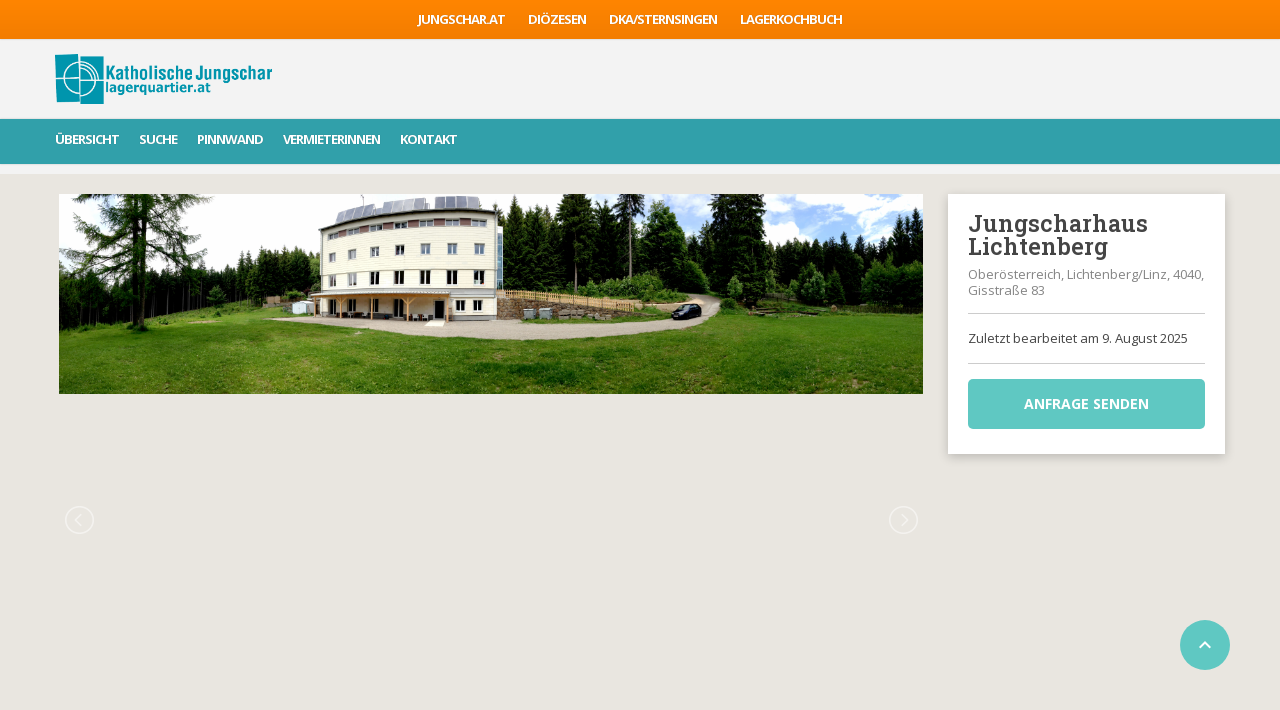

--- FILE ---
content_type: text/html; charset=UTF-8
request_url: https://www.lagerquartier.at/quartier/jungscharhaus-lichtenberg/
body_size: 13936
content:
<!DOCTYPE html>
<!--[if lt IE 9]><script src="https://www.lagerquartier.at/wp-content/themes/BookYourTravel/js/html5shiv.js"></script><![endif]-->
<html lang="de-DE">
<head>
<meta charset="UTF-8">
<meta name="viewport" content="width=device-width, initial-scale=1">
<title>Jungscharhaus Lichtenberg &#8211; Lagerquartier</title>
<meta name='robots' content='max-image-preview:large' />
<script>window.TruSettings = Object.assign(window.TruSettings || {}, {"transparency":true,"siteid":"4f17d70d-40c9-4cd2-926b-405279d7f056"});</script><!-- TRUENDO Privacy Center --><script id="truendoAutoBlock" type="text/javascript" src="https://cdn-geo.priv.center/4f17d70d-40c9-4cd2-926b-405279d7f056/?id=4f17d70d-40c9-4cd2-926b-405279d7f056"></script><!-- End TRUENDO Privacy Center --><link rel='dns-prefetch' href='//maps.google.com' />
<link rel='dns-prefetch' href='//fonts.googleapis.com' />
<link rel="alternate" type="application/rss+xml" title="Lagerquartier &raquo; Feed" href="https://www.lagerquartier.at/feed/" />
<link rel="alternate" type="application/rss+xml" title="Lagerquartier &raquo; Kommentar-Feed" href="https://www.lagerquartier.at/comments/feed/" />
<link rel="alternate" title="oEmbed (JSON)" type="application/json+oembed" href="https://www.lagerquartier.at/wp-json/oembed/1.0/embed?url=https%3A%2F%2Fwww.lagerquartier.at%2Fquartier%2Fjungscharhaus-lichtenberg%2F" />
<link rel="alternate" title="oEmbed (XML)" type="text/xml+oembed" href="https://www.lagerquartier.at/wp-json/oembed/1.0/embed?url=https%3A%2F%2Fwww.lagerquartier.at%2Fquartier%2Fjungscharhaus-lichtenberg%2F&#038;format=xml" />
<style id='wp-img-auto-sizes-contain-inline-css' type='text/css'>
img:is([sizes=auto i],[sizes^="auto," i]){contain-intrinsic-size:3000px 1500px}
/*# sourceURL=wp-img-auto-sizes-contain-inline-css */
</style>
<style id='wp-emoji-styles-inline-css' type='text/css'>

	img.wp-smiley, img.emoji {
		display: inline !important;
		border: none !important;
		box-shadow: none !important;
		height: 1em !important;
		width: 1em !important;
		margin: 0 0.07em !important;
		vertical-align: -0.1em !important;
		background: none !important;
		padding: 0 !important;
	}
/*# sourceURL=wp-emoji-styles-inline-css */
</style>
<link rel='stylesheet' id='wp-block-library-css' href='https://www.lagerquartier.at/wp-includes/css/dist/block-library/style.min.css?ver=6.9' type='text/css' media='all' />
<style id='global-styles-inline-css' type='text/css'>
:root{--wp--preset--aspect-ratio--square: 1;--wp--preset--aspect-ratio--4-3: 4/3;--wp--preset--aspect-ratio--3-4: 3/4;--wp--preset--aspect-ratio--3-2: 3/2;--wp--preset--aspect-ratio--2-3: 2/3;--wp--preset--aspect-ratio--16-9: 16/9;--wp--preset--aspect-ratio--9-16: 9/16;--wp--preset--color--black: #000000;--wp--preset--color--cyan-bluish-gray: #abb8c3;--wp--preset--color--white: #ffffff;--wp--preset--color--pale-pink: #f78da7;--wp--preset--color--vivid-red: #cf2e2e;--wp--preset--color--luminous-vivid-orange: #ff6900;--wp--preset--color--luminous-vivid-amber: #fcb900;--wp--preset--color--light-green-cyan: #7bdcb5;--wp--preset--color--vivid-green-cyan: #00d084;--wp--preset--color--pale-cyan-blue: #8ed1fc;--wp--preset--color--vivid-cyan-blue: #0693e3;--wp--preset--color--vivid-purple: #9b51e0;--wp--preset--gradient--vivid-cyan-blue-to-vivid-purple: linear-gradient(135deg,rgb(6,147,227) 0%,rgb(155,81,224) 100%);--wp--preset--gradient--light-green-cyan-to-vivid-green-cyan: linear-gradient(135deg,rgb(122,220,180) 0%,rgb(0,208,130) 100%);--wp--preset--gradient--luminous-vivid-amber-to-luminous-vivid-orange: linear-gradient(135deg,rgb(252,185,0) 0%,rgb(255,105,0) 100%);--wp--preset--gradient--luminous-vivid-orange-to-vivid-red: linear-gradient(135deg,rgb(255,105,0) 0%,rgb(207,46,46) 100%);--wp--preset--gradient--very-light-gray-to-cyan-bluish-gray: linear-gradient(135deg,rgb(238,238,238) 0%,rgb(169,184,195) 100%);--wp--preset--gradient--cool-to-warm-spectrum: linear-gradient(135deg,rgb(74,234,220) 0%,rgb(151,120,209) 20%,rgb(207,42,186) 40%,rgb(238,44,130) 60%,rgb(251,105,98) 80%,rgb(254,248,76) 100%);--wp--preset--gradient--blush-light-purple: linear-gradient(135deg,rgb(255,206,236) 0%,rgb(152,150,240) 100%);--wp--preset--gradient--blush-bordeaux: linear-gradient(135deg,rgb(254,205,165) 0%,rgb(254,45,45) 50%,rgb(107,0,62) 100%);--wp--preset--gradient--luminous-dusk: linear-gradient(135deg,rgb(255,203,112) 0%,rgb(199,81,192) 50%,rgb(65,88,208) 100%);--wp--preset--gradient--pale-ocean: linear-gradient(135deg,rgb(255,245,203) 0%,rgb(182,227,212) 50%,rgb(51,167,181) 100%);--wp--preset--gradient--electric-grass: linear-gradient(135deg,rgb(202,248,128) 0%,rgb(113,206,126) 100%);--wp--preset--gradient--midnight: linear-gradient(135deg,rgb(2,3,129) 0%,rgb(40,116,252) 100%);--wp--preset--font-size--small: 13px;--wp--preset--font-size--medium: 20px;--wp--preset--font-size--large: 36px;--wp--preset--font-size--x-large: 42px;--wp--preset--spacing--20: 0.44rem;--wp--preset--spacing--30: 0.67rem;--wp--preset--spacing--40: 1rem;--wp--preset--spacing--50: 1.5rem;--wp--preset--spacing--60: 2.25rem;--wp--preset--spacing--70: 3.38rem;--wp--preset--spacing--80: 5.06rem;--wp--preset--shadow--natural: 6px 6px 9px rgba(0, 0, 0, 0.2);--wp--preset--shadow--deep: 12px 12px 50px rgba(0, 0, 0, 0.4);--wp--preset--shadow--sharp: 6px 6px 0px rgba(0, 0, 0, 0.2);--wp--preset--shadow--outlined: 6px 6px 0px -3px rgb(255, 255, 255), 6px 6px rgb(0, 0, 0);--wp--preset--shadow--crisp: 6px 6px 0px rgb(0, 0, 0);}:where(.is-layout-flex){gap: 0.5em;}:where(.is-layout-grid){gap: 0.5em;}body .is-layout-flex{display: flex;}.is-layout-flex{flex-wrap: wrap;align-items: center;}.is-layout-flex > :is(*, div){margin: 0;}body .is-layout-grid{display: grid;}.is-layout-grid > :is(*, div){margin: 0;}:where(.wp-block-columns.is-layout-flex){gap: 2em;}:where(.wp-block-columns.is-layout-grid){gap: 2em;}:where(.wp-block-post-template.is-layout-flex){gap: 1.25em;}:where(.wp-block-post-template.is-layout-grid){gap: 1.25em;}.has-black-color{color: var(--wp--preset--color--black) !important;}.has-cyan-bluish-gray-color{color: var(--wp--preset--color--cyan-bluish-gray) !important;}.has-white-color{color: var(--wp--preset--color--white) !important;}.has-pale-pink-color{color: var(--wp--preset--color--pale-pink) !important;}.has-vivid-red-color{color: var(--wp--preset--color--vivid-red) !important;}.has-luminous-vivid-orange-color{color: var(--wp--preset--color--luminous-vivid-orange) !important;}.has-luminous-vivid-amber-color{color: var(--wp--preset--color--luminous-vivid-amber) !important;}.has-light-green-cyan-color{color: var(--wp--preset--color--light-green-cyan) !important;}.has-vivid-green-cyan-color{color: var(--wp--preset--color--vivid-green-cyan) !important;}.has-pale-cyan-blue-color{color: var(--wp--preset--color--pale-cyan-blue) !important;}.has-vivid-cyan-blue-color{color: var(--wp--preset--color--vivid-cyan-blue) !important;}.has-vivid-purple-color{color: var(--wp--preset--color--vivid-purple) !important;}.has-black-background-color{background-color: var(--wp--preset--color--black) !important;}.has-cyan-bluish-gray-background-color{background-color: var(--wp--preset--color--cyan-bluish-gray) !important;}.has-white-background-color{background-color: var(--wp--preset--color--white) !important;}.has-pale-pink-background-color{background-color: var(--wp--preset--color--pale-pink) !important;}.has-vivid-red-background-color{background-color: var(--wp--preset--color--vivid-red) !important;}.has-luminous-vivid-orange-background-color{background-color: var(--wp--preset--color--luminous-vivid-orange) !important;}.has-luminous-vivid-amber-background-color{background-color: var(--wp--preset--color--luminous-vivid-amber) !important;}.has-light-green-cyan-background-color{background-color: var(--wp--preset--color--light-green-cyan) !important;}.has-vivid-green-cyan-background-color{background-color: var(--wp--preset--color--vivid-green-cyan) !important;}.has-pale-cyan-blue-background-color{background-color: var(--wp--preset--color--pale-cyan-blue) !important;}.has-vivid-cyan-blue-background-color{background-color: var(--wp--preset--color--vivid-cyan-blue) !important;}.has-vivid-purple-background-color{background-color: var(--wp--preset--color--vivid-purple) !important;}.has-black-border-color{border-color: var(--wp--preset--color--black) !important;}.has-cyan-bluish-gray-border-color{border-color: var(--wp--preset--color--cyan-bluish-gray) !important;}.has-white-border-color{border-color: var(--wp--preset--color--white) !important;}.has-pale-pink-border-color{border-color: var(--wp--preset--color--pale-pink) !important;}.has-vivid-red-border-color{border-color: var(--wp--preset--color--vivid-red) !important;}.has-luminous-vivid-orange-border-color{border-color: var(--wp--preset--color--luminous-vivid-orange) !important;}.has-luminous-vivid-amber-border-color{border-color: var(--wp--preset--color--luminous-vivid-amber) !important;}.has-light-green-cyan-border-color{border-color: var(--wp--preset--color--light-green-cyan) !important;}.has-vivid-green-cyan-border-color{border-color: var(--wp--preset--color--vivid-green-cyan) !important;}.has-pale-cyan-blue-border-color{border-color: var(--wp--preset--color--pale-cyan-blue) !important;}.has-vivid-cyan-blue-border-color{border-color: var(--wp--preset--color--vivid-cyan-blue) !important;}.has-vivid-purple-border-color{border-color: var(--wp--preset--color--vivid-purple) !important;}.has-vivid-cyan-blue-to-vivid-purple-gradient-background{background: var(--wp--preset--gradient--vivid-cyan-blue-to-vivid-purple) !important;}.has-light-green-cyan-to-vivid-green-cyan-gradient-background{background: var(--wp--preset--gradient--light-green-cyan-to-vivid-green-cyan) !important;}.has-luminous-vivid-amber-to-luminous-vivid-orange-gradient-background{background: var(--wp--preset--gradient--luminous-vivid-amber-to-luminous-vivid-orange) !important;}.has-luminous-vivid-orange-to-vivid-red-gradient-background{background: var(--wp--preset--gradient--luminous-vivid-orange-to-vivid-red) !important;}.has-very-light-gray-to-cyan-bluish-gray-gradient-background{background: var(--wp--preset--gradient--very-light-gray-to-cyan-bluish-gray) !important;}.has-cool-to-warm-spectrum-gradient-background{background: var(--wp--preset--gradient--cool-to-warm-spectrum) !important;}.has-blush-light-purple-gradient-background{background: var(--wp--preset--gradient--blush-light-purple) !important;}.has-blush-bordeaux-gradient-background{background: var(--wp--preset--gradient--blush-bordeaux) !important;}.has-luminous-dusk-gradient-background{background: var(--wp--preset--gradient--luminous-dusk) !important;}.has-pale-ocean-gradient-background{background: var(--wp--preset--gradient--pale-ocean) !important;}.has-electric-grass-gradient-background{background: var(--wp--preset--gradient--electric-grass) !important;}.has-midnight-gradient-background{background: var(--wp--preset--gradient--midnight) !important;}.has-small-font-size{font-size: var(--wp--preset--font-size--small) !important;}.has-medium-font-size{font-size: var(--wp--preset--font-size--medium) !important;}.has-large-font-size{font-size: var(--wp--preset--font-size--large) !important;}.has-x-large-font-size{font-size: var(--wp--preset--font-size--x-large) !important;}
/*# sourceURL=global-styles-inline-css */
</style>

<style id='classic-theme-styles-inline-css' type='text/css'>
/*! This file is auto-generated */
.wp-block-button__link{color:#fff;background-color:#32373c;border-radius:9999px;box-shadow:none;text-decoration:none;padding:calc(.667em + 2px) calc(1.333em + 2px);font-size:1.125em}.wp-block-file__button{background:#32373c;color:#fff;text-decoration:none}
/*# sourceURL=/wp-includes/css/classic-themes.min.css */
</style>
<link rel='stylesheet' id='frontierpost-css' href='https://www.lagerquartier.at/wp-content/plugins/frontier-post/frontier-post.css?ver=6.1' type='text/css' media='all' />
<link rel='stylesheet' id='wpml-legacy-dropdown-0-css' href='https://www.lagerquartier.at/wp-content/plugins/sitepress-multilingual-cms/templates/language-switchers/legacy-dropdown/style.min.css?ver=1' type='text/css' media='all' />
<style id='wpml-legacy-dropdown-0-inline-css' type='text/css'>
.wpml-ls-statics-shortcode_actions{background-color:#ffffff;}.wpml-ls-statics-shortcode_actions, .wpml-ls-statics-shortcode_actions .wpml-ls-sub-menu, .wpml-ls-statics-shortcode_actions a {border-color:#cdcdcd;}.wpml-ls-statics-shortcode_actions a, .wpml-ls-statics-shortcode_actions .wpml-ls-sub-menu a, .wpml-ls-statics-shortcode_actions .wpml-ls-sub-menu a:link, .wpml-ls-statics-shortcode_actions li:not(.wpml-ls-current-language) .wpml-ls-link, .wpml-ls-statics-shortcode_actions li:not(.wpml-ls-current-language) .wpml-ls-link:link {color:#444444;background-color:#ffffff;}.wpml-ls-statics-shortcode_actions .wpml-ls-sub-menu a:hover,.wpml-ls-statics-shortcode_actions .wpml-ls-sub-menu a:focus, .wpml-ls-statics-shortcode_actions .wpml-ls-sub-menu a:link:hover, .wpml-ls-statics-shortcode_actions .wpml-ls-sub-menu a:link:focus {color:#000000;background-color:#eeeeee;}.wpml-ls-statics-shortcode_actions .wpml-ls-current-language > a {color:#444444;background-color:#ffffff;}.wpml-ls-statics-shortcode_actions .wpml-ls-current-language:hover>a, .wpml-ls-statics-shortcode_actions .wpml-ls-current-language>a:focus {color:#000000;background-color:#eeeeee;}
/*# sourceURL=wpml-legacy-dropdown-0-inline-css */
</style>
<link rel='stylesheet' id='wpml-menu-item-0-css' href='https://www.lagerquartier.at/wp-content/plugins/sitepress-multilingual-cms/templates/language-switchers/menu-item/style.min.css?ver=1' type='text/css' media='all' />
<link rel='stylesheet' id='bookyourtravel-font-awesome-css' href='https://www.lagerquartier.at/wp-content/themes/BookYourTravel/css/lib/font-awesome.min.css?ver=screen,print' type='text/css' media='all' />
<link rel='stylesheet' id='bookyourtravel-base-font-css-style-css' href='//fonts.googleapis.com/css?family=Open+Sans%3A400%2C500%2C600%2C700&#038;subset=latin%2Ccyrillic%2Clatin-ext%2Cvietnamese%2Cgreek%2Cgreek-ext%2Ccyrillic-ext&#038;ver=6.9' type='text/css' media='all' />
<link rel='stylesheet' id='bookyourtravel-heading-font-css-style-css' href='//fonts.googleapis.com/css?family=Roboto+Slab%3A400%2C500%2C600%2C700&#038;subset=latin%2Ccyrillic%2Clatin-ext%2Cvietnamese%2Cgreek%2Cgreek-ext%2Ccyrillic-ext&#038;ver=6.9' type='text/css' media='all' />
<link rel='stylesheet' id='bookyourtravel-font-icon-style-css' href='//fonts.googleapis.com/icon?family=Material+Icons&#038;ver=6.9' type='text/css' media='all' />
<link rel='stylesheet' id='bookyourtravel-style-main-css' href='https://www.lagerquartier.at/wp-content/themes/BookYourTravel/css/style.css?ver=8.18.7' type='text/css' media='screen,print' />
<link rel='stylesheet' id='bookyourtravel-style-css' href='https://www.lagerquartier.at/wp-content/themes/BookYourTravel-child/style.css?ver=6.9' type='text/css' media='all' />
<link rel='stylesheet' id='bookyourtravel-style-pp-css' href='https://www.lagerquartier.at/wp-content/themes/BookYourTravel/css/lib/prettyPhoto.min.css?ver=8.18.7' type='text/css' media='screen' />
<link rel='stylesheet' id='bookyourtravel-lightSlider-style-css' href='https://www.lagerquartier.at/wp-content/themes/BookYourTravel/includes/plugins/lightSlider/css/lightSlider.css?ver=6.9' type='text/css' media='all' />
<script type="text/javascript" src="https://www.lagerquartier.at/wp-includes/js/jquery/jquery.min.js?ver=3.7.1" id="jquery-core-js"></script>
<script type="text/javascript" src="https://www.lagerquartier.at/wp-includes/js/jquery/jquery-migrate.min.js?ver=3.4.1" id="jquery-migrate-js"></script>
<script type="text/javascript" src="https://www.lagerquartier.at/wp-content/plugins/truendo/public/js/truendo-public.js?ver=2.4.1" id="truendo_wordpress-js"></script>
<script type="text/javascript" src="https://www.lagerquartier.at/wp-content/plugins/sitepress-multilingual-cms/templates/language-switchers/legacy-dropdown/script.min.js?ver=1" id="wpml-legacy-dropdown-0-js"></script>
<link rel="https://api.w.org/" href="https://www.lagerquartier.at/wp-json/" /><link rel="alternate" title="JSON" type="application/json" href="https://www.lagerquartier.at/wp-json/wp/v2/accommodation/16557" /><link rel="EditURI" type="application/rsd+xml" title="RSD" href="https://www.lagerquartier.at/xmlrpc.php?rsd" />
<meta name="generator" content="WordPress 6.9" />
<link rel="canonical" href="https://www.lagerquartier.at/quartier/jungscharhaus-lichtenberg/" />
<link rel='shortlink' href='https://www.lagerquartier.at/?p=16557' />
<meta name="generator" content="WPML ver:4.8.6 stt:3;" />
<style id="bookyourtravel-customizer-css"></style><script>
    window.currentUrl = "https:\/\/www.lagerquartier.at\/quartier\/jungscharhaus-lichtenberg";
	window.themePath = "https:\/\/www.lagerquartier.at\/wp-content\/themes\/BookYourTravel";
	window.currentUserId = 0;
		window.datepickerDateFormat = "d. MM yy";
	window.datepickerAltFormat = "yy-mm-dd";
	window.siteUrl = "https:\/\/www.lagerquartier.at";
	window.wooCartPageUri = "";
	window.useWoocommerceForCheckout = 0;
	window.enableRtl = false;
	window.currencySymbol = "\u20ac";
	window.currencySymbolShowAfter = 1;
    window.priceDecimalPlaces = 0;
    window.currentLocale = "de_DE";
	window.gdprError = 'Es ist erforderlich, mit den Bedingungen der gdpr zu einverstanden zu erklären!';
</script>

	<link rel="icon" href="https://www.lagerquartier.at/wp-content/uploads/2016/09/cropped-icon-32x32.png" sizes="32x32" />
<link rel="icon" href="https://www.lagerquartier.at/wp-content/uploads/2016/09/cropped-icon-192x192.png" sizes="192x192" />
<link rel="apple-touch-icon" href="https://www.lagerquartier.at/wp-content/uploads/2016/09/cropped-icon-180x180.png" />
<meta name="msapplication-TileImage" content="https://www.lagerquartier.at/wp-content/uploads/2016/09/cropped-icon-270x270.png" />
</head>
<body class="wp-singular accommodation-template-default single single-accommodation postid-16557 wp-custom-logo wp-theme-BookYourTravel wp-child-theme-BookYourTravel-child  wide">
    <div class="page-spinner"><div></div></div>
<div class="page-wrap">
<!--header-->
<header class="header header1">
	<!--jungschar header-->
	<nav class="jungschar-nav"><ul id="menu-jungschar-header" class="wrap"><li id="menu-item-6251" class="menu-item menu-item-type-custom menu-item-object-custom menu-item-6251"><a href="https://www.jungschar.at/">jungschar.at</a></li>
<li id="menu-item-6252" class="menu-item menu-item-type-custom menu-item-object-custom menu-item-6252"><a href="https://www.jungschar.at/index.php?id=dioezesen">Diözesen</a></li>
<li id="menu-item-6256" class="menu-item menu-item-type-custom menu-item-object-custom menu-item-6256"><a href="https://www.dka.at/">DKA/sternsingen</a></li>
<li id="menu-item-23529" class="menu-item menu-item-type-custom menu-item-object-custom menu-item-23529"><a href="https://www.lagerkochbuch.at">Lagerkochbuch</a></li>
</ul></nav>		<!--//jungschar header-->
	<div class="wrap">
		<!--logo-->
<div class="logo">
	<a href="https://www.lagerquartier.at/" title="Lagerquartier |   Jungscharhaus Lichtenberg"><img src="https://www.lagerquartier.at/wp-content/uploads/2016/08/lagerquartier-logo.png" alt="Lagerquartier |   Jungscharhaus Lichtenberg" /></a>
</div>
<!--//logo-->
				<div class="minicart">
				</div>
					</div><!--//wrap-->
	<!--primary navigation-->
<nav id="nav" class="main-nav"><ul id="menu-primary" class="wrap"><li id="menu-item-25315" class="menu-item menu-item-type-post_type menu-item-object-page menu-item-home"><a href="https://www.lagerquartier.at/">Übersicht</a></li>
<li id="menu-item-5895" class="menu-item menu-item-type-post_type menu-item-object-page"><a href="https://www.lagerquartier.at/search-results/">Suche</a></li>
<li id="menu-item-6089" class="menu-item menu-item-type-post_type menu-item-object-page"><a href="https://www.lagerquartier.at/pinnwand/">Pinnwand</a></li>
<li id="menu-item-4994" class="menu-item menu-item-type-custom menu-item-object-custom menu-item-has-children"><a href="#">VermieterInnen</a>
<ul class="sub-menu">
	<li id="menu-item-6214" class="menu-item menu-item-type-post_type menu-item-object-page"><a href="https://www.lagerquartier.at/fuer-vermieterinnen/">Informationen</a></li>
	<li id="menu-item-5896" class="menu-item menu-item-type-post_type menu-item-object-page"><a href="https://www.lagerquartier.at/login/">Login</a></li>
</ul>
</li>
<li id="menu-item-5800" class="menu-item menu-item-type-post_type menu-item-object-page"><a href="https://www.lagerquartier.at/contact/">Kontakt</a></li>
</ul></nav><!--//primary navigation-->
</header>
<!--//header--><div class="main">		
	<div class="wrap">		<div class="row">
						<script>
	window.InvalidCaptchaMessage = "Falscher Captcha, bitte erneut versuchen!";
	window.postId = 16557;
	window.inquiryFormRequiredError = "Dies ist ein Pflichtfeld";
	window.inquiryFormEmailError = "Du hast keine g\u00fcltige Email Adresse eingegeben";
	window.inquiryFormFields = [{"label":"Your name","id":"your_name","required":"1","type":"text","options":"","index":"0"},{"label":"Your email","id":"your_email","required":"1","type":"email","options":"","index":"1"},{"label":"Your phone","id":"your_phone","required":"1","type":"text","options":"","index":"2"},{"label":"What would you like to inquire about?","id":"your_message","required":"1","type":"textarea","options":"","index":"3"},{"label":"","id":"","hide":"1","type":"textarea","options":"","index":"4"}];
</script>
<!--full-width content-->
<section class="three-fourth inquiry-form-section inquiry-section modal" style="display:none;">
	<div class="static-content">
		<a href="#" class="cancel-inquiry right">x</a>
		<form method="post" action="https://www.lagerquartier.at/quartier/jungscharhaus-lichtenberg" class="inquiry inquiry-form">
			<h2>Verwenden sie dieses Formular um uns direkt zu kontaktieren.</h2>
			<div class="error error-summary" style="display:none;"><div><p></p></div></div>
			<p>Bitte füllen Sie alle Felder aus.</p>
			<div class="row">
										<div class="f-item full-width">
							<label for="your_name">Name: *</label>
							<input type="text" name="your_name" id="your_name" />
						</div>
											<div class="f-item full-width">
							<label for="your_email">E-Mail: *</label>
							<input type="email" id="your_email" name="your_email" />
						</div>

												<div class="f-item full-width">
							<label for="your_phone">Telefonnummer: *</label>
							<input type="text" name="your_phone" id="your_phone" />
						</div>
					
						<div class="f-item full-width">
							<label for="your_message">Wie lautet Ihre Anfrage? *</label>
							<textarea name='your_message' id='your_message' rows="10" cols="10" ></textarea>
						</div>

																		<div class="f-item full-width">
					<a href='#' class='gradient-button cancel-inquiry'  id='cancel-inquiry'  title='Abbrechen'>Abbrechen</a>					<input type='submit' class='gradient-button' id='submit-inquiry' name='submit-inquiry' value='Anfrage absenden' />				</div>
			</div>
		</form>
	</div>
</section>
<!--//full-width content-->
<section class="three-fourth accommodation-booking-section booking-section modal" style="display:none">
	<div class="static-content">
		<form id="accommodation-booking-form" method="post" action="https://www.lagerquartier.at/quartier/jungscharhaus-lichtenberg">
			<fieldset>
				<h3>Buchungs-Details</h3>

				<div class="output">
					<div class="row">
						<div class="output booking_form_accommodation_name_div">
	<p>Unterkunftsname: 
		<strong class="booking_form_accommodation_name_p"></strong>
	</p>
</div>
<div class="output booking_form_room_type_div">
	<p>Zimmer-Typ: 
		<strong class="booking_form_room_type_p"></strong>
	</p>
</div>
<div class="output one-half">
	<p>Datum ab: 
		<strong class="booking_form_date_from_p"></strong>
	</p>
</div>
<div class="output one-half">
	<p>Datum bis: 
		<strong class="booking_form_date_to_p"></strong>
	</p>
</div>
<div class="output booking_form_people_div full-width" style="display:none">
	<p>Personen:
		<strong class="booking_form_people_p"></strong>
	</p>
</div>
<div class="output booking_form_adults_div one-half">
	<p>Erwachsene:
		<strong class="booking_form_adults_p"></strong>
	</p>
</div>		
<div class="output booking_form_children_div one-half">
	<p>Kinder:
		<strong class="booking_form_children_p"></strong>
	</p>
</div>		
<div class="output one-half div_booking_form_room_count" style="display:none">
	<p>Zimmer:
		<strong class="booking_form_room_count_p"></strong>
	</p>
</div>							<div class="totals">
														<div class="output full-width">
								<p>Total:
									<strong class="booking_form_total_p"></strong>
								</p>
							</div>
						</div>
					</div>
				</div>

				<h3>Kostenpflichtig reservieren</h3>
				<div class="error-summary error" style="display:none;"><div><p></p></div></div>
				<div class="row">
										<div class="f-item one-half">
							<label for="first_name">Vorname *</label>
							<input value="" data-required type="text" name="first_name" id="first_name" />
						</div>
											<div class="f-item one-half">
							<label for="last_name">Nachname *</label>
							<input value="" data-required type="text" name="last_name" id="last_name" />
						</div>
											<div class="f-item one-half">
							<label for="company">Company</label>
							<input value=""  type="text" name="company" id="company" />
						</div>
											<div class="f-item one-half">
							<label for="email">Email *</label>
							<input value="" data-required type="email" id="email" name="email" />
						</div>
											<div class="f-item one-half">
							<label for="phone">Phone</label>
							<input value=""  type="text" name="phone" id="phone" />
						</div>
											<div class="f-item one-half">
							<label for="address">Address</label>
							<input value=""  type="text" name="address" id="address" />
						</div>
											<div class="f-item one-half">
							<label for="address_2">Address 2</label>
							<input value=""  type="text" name="address_2" id="address_2" />
						</div>
											<div class="f-item one-half">
							<label for="town">City</label>
							<input value=""  type="text" name="town" id="town" />
						</div>
											<div class="f-item one-half">
							<label for="zip">Zip</label>
							<input value=""  type="text" name="zip" id="zip" />
						</div>
											<div class="f-item one-half">
							<label for="state">State</label>
							<input value=""  type="text" name="state" id="state" />
						</div>
											<div class="f-item one-half">
							<label for="country">Country</label>
							<input value=""  type="text" name="country" id="country" />
						</div>
											<div class="f-item full-width">
							<label>Special requirements</label>
							<textarea  name='special_requirements' id='special_requirements' rows="10" cols="10" ></textarea>
						</div>
									</div>
								<input type="hidden" name="accommodation_id" id="accommodation_id" />
				<div class="booking-commands">
					<a href='#' class='gradient-button right'  id='submit-accommodation-booking'  title='Kostenpflichtig reservieren'>Kostenpflichtig reservieren</a>					<a href='#' class='gradient-button cancel-accommodation-booking'  id='cancel-accommodation-booking'  title='Zurück'>Zurück</a>				</div>
			</fieldset>
		</form>
	</div>
</section>
<section class="three-fourth accommodation-confirmation-section confirmation-section modal" style="display:none;">
	<div class="static-content">
		<a href="#" class="close-btn">x</a>
		<form id="accommodation-confirmation-form" method="post" action="https://www.lagerquartier.at/quartier/jungscharhaus-lichtenberg">
			<fieldset>
				<h3>Bestätigung</h3>
				<div class="text-wrap">
					Thank you! We will get back you with regards your booking within 24 hours.				</div>				
				<h3>Buchungsinfo</h3>
				<div class="output">
					<div class="row">
						<div class="output confirm_accommodation_name_div">
	<p>Unterkunftsname:
		<strong class="confirm_accommodation_name_p"></strong>
	</p>
</div>
<div class="output confirm_room_type_div one-half" style="display:none">
	<p>Zimmer-Typ:
		<strong class="confirm_room_type_p"></strong>
	</p>
</div>
<div class="output one-half">
	<p>Datum ab: 
		<strong class="confirm_date_from_p"></strong>
	</p>
</div>
<div class="output one-half">
	<p>Datum bis: 
		<strong class="confirm_date_to_p"></strong>
	</p>
</div>
<div class="output confirm_people_div full-width" style="display:none">
	<p>Personen:
		<strong class="confirm_people_p"></strong>
	</p>
</div>
<div class="output confirm_adults_div one-half">
	<p>Erwachsene:
		<strong class="confirm_adults_p"></strong>
	</p>
</div>		
<div class="output confirm_children_div one-half">
	<p>Kinder:
		<strong class="confirm_children_p"></strong>
	</p>
</div>		
<div class="output one-half confirm_room_count_div" style="display:none">
	<p>Zimmer:
		<strong class="confirm_room_count_p"></strong>
	</p>
</div>			
													<div class="one-half">
								<p>Vorname: 
									<strong class="confirm_first_name_p"></strong>
								</p>
							</div>
													<div class="one-half">
								<p>Nachname: 
									<strong class="confirm_last_name_p"></strong>
								</p>
							</div>
													<div class="one-half">
								<p>Company: 
									<strong class="confirm_company_p"></strong>
								</p>
							</div>
													<div class="one-half">
								<p>Email: 
									<strong class="confirm_email_p"></strong>
								</p>
							</div>
													<div class="one-half">
								<p>Phone: 
									<strong class="confirm_phone_p"></strong>
								</p>
							</div>
													<div class="one-half">
								<p>Address: 
									<strong class="confirm_address_p"></strong>
								</p>
							</div>
													<div class="one-half">
								<p>Address 2: 
									<strong class="confirm_address_2_p"></strong>
								</p>
							</div>
													<div class="one-half">
								<p>City: 
									<strong class="confirm_town_p"></strong>
								</p>
							</div>
													<div class="one-half">
								<p>Zip: 
									<strong class="confirm_zip_p"></strong>
								</p>
							</div>
													<div class="one-half">
								<p>State: 
									<strong class="confirm_state_p"></strong>
								</p>
							</div>
													<div class="one-half">
								<p>Country: 
									<strong class="confirm_country_p"></strong>
								</p>
							</div>
													<div class="one-half">
								<p>Special requirements: 
									<strong class="confirm_special_requirements_p"></strong>
								</p>
							</div>
											</div>				
				</div>				
				<div class="totals">
					<div class="row">
												<div class="full-width">
							<p>Gesamtpreis: 
								<strong class="confirm_total_price_p"></strong>
							</p>
						</div>
					</div>
				</div>			
				<div class="text-wrap">
					<p><strong>Wir wünschen Ihnen eine angenehme Reise</strong><br><i>Ihr Team von www.lagerquartier.at</i></p>
				</div>
				<a href="#" class="close-btn gradient-button">Back to website</a>
			</fieldset>
		</form>
	</div>
</section>
			<section class="three-fourth section-accommodation-content">
								<script>
	window.minAccommodationDate = 0;
	window.postId = 16557;
	window.postTitle = "Jungscharhaus Lichtenberg";
	window.accommodationId = 16557;
	window.accommodationTitle = "Jungscharhaus Lichtenberg";
	window.postType = 'accommodation';
	window.pauseBetweenSlides = 5000;
	window.entityLatitude = "0";
	window.entityLongitude = "0";
	window.entityInfoboxText = "<strong>Jungscharhaus Lichtenberg<\/strong><br \/><br \/>https:\/\/www.dioezese-linz.at\/kjs\/jungscharhaus-lichtenberg";	
	window.calendarMonthRows = 1;
	window.calendarMonthCols = 1;
	window.requiredExtraItems = [];	
	window.accommodationRentType = 0;
	window.accommodationDisabledRoomTypes = 0;
	window.accommodationIsReservationOnly = 0;
	window.enableDeposits = 0;
		window.accommodationIsPricePerPerson = 0;
	window.accommodationCountChildrenStayFree = 0;
		window.accommodationMinDaysStay = 1;
	window.accommodationMaxDaysStay = 0;
	window.accommodationCheckinWeekday = -1;
	window.accommodationCheckoutWeekday = -1;
	
	window.moreInfoText = "+ mehr";
	window.lessInfoText = "- weniger Infos";	
	window.formSingleError = "Es wurde ein Pflichtfeld vergessen! Das entsprechende Feld ist rot markiert.";
	window.formMultipleError = "Du hast {0} Felder nicht ausgef\u00fcllt. Sie wurde unten hervorgehoben.";
	window.minDaysStayError = "Die Unterkunft ben\u00f6tigt <strong>1<\/strong> Mindestaufenthalt!";
	window.maxDaysStayError = "Unterkunft erlaubt maximal <strong>0<\/strong> Tage Aufenthalt!";
	window.checkinWeekDayError = "Die Unterkunft erlaubt Check-ins nur am <strong><\/strong>!";
	window.checkinMonthlyFirstDayError = "Diese Unterkunft ist auf monatlicher Basis vermietet und erlaubt Check-ins nur am ersten Tag des Monats!";
	window.checkoutMonthlyLastDayError = "Diese Unterkunft wird monatlich gemietet und erlaubt nur am letzten Tag des Monats die Kasse!";
	window.checkoutWeekDayError = "Die Unterkunft erlaubt Check-outs nur am <strong><\/strong>!";
	window.checkoutWeeklyDayError = "Diese Unterkunft wird auf w\u00f6chentlicher Basis vermietet und Check-outs sind nur alle 7 Tage von Ihrem Check-in Datum m\u00f6glich!";
	window.pricePerAdultLabel = "Preis pro Erwachsener";
	window.pricePerPersonLabel = "Preis pro Person";
	window.adultCountLabel = "Erwachsene";
	window.peopleCountLabel = "Personen";
	window.childCountLabel = "Kinder";
	window.pricePerChildLabel = "Preis pro Kind";
	window.pricePerDayLabel = "Preis pro Tag";
	window.pricePerWeekLabel = "Preis pro Woche";
	window.pricePerMonthLabel = "Preis pro Monat";
		window.pricePerDayPerRoomLabel = "Price per day per room";
	window.pricePerWeekPerRoomLabel = "Preis pro Woche und Zimmer";
	window.pricePerMonthPerRoomLabel = "Preis pro Monat pro Zimmer";
	window.numberOfRoomsLabel = "Anzahl Zimmer";
	window.perExtraItemUnitLabel = " X {0} Zimmer";
		window.extraItemsPriceTotalLabel = "Zusatzartikel Gesamtpreis";
	window.priceTotalLabel = "Gesamtpreis";
	window.priceTotalChildrenStayFreeLabel = "";
	window.dateLabel = "Datum";
	window.itemLabel = "Artikel";
	window.priceLabel = "Preis";
	window.pricedPerDayPerPersonLabel = "priced per day, per person X {0} days X {1} people";
	window.pricedPerDayLabel = "Preis pro Tag X {0} Tage";
	window.pricedPerPersonLabel = "Preis pro Person X {0} Personen";
	window.enableExtraItems = 0;
	window.showPriceBreakdownLabel = "Zeige Preisaufschl\u00fcsselung";
	window.hidePriceBreakdownLabel = "Preiszusammensetzung ausblenden";
	window.depositInfo = "* Um diese Buchung zu sichern, muss sofort eine Anzahlung von <strong>{0}%<\/strong> des Buchungspreises geleistet werden. Sie m\u00fcssen den Restbetrag <strong>{1}<\/strong> bei der Ankunft bezahlen.";
	window.bookingRequest = {};	
	window.currentMonth = "1";
	window.currentYear = "2026";
	window.currentDay = "21";
	window.requestedRooms = 1;
	window.requestedGuests = 1;
	window.bookingFormDatesError = "Bitte w\u00e4hle einen Buchungstermin";		
	window.bookingFormRequiredError = "Dies ist ein Pflichtfeld";
	window.bookingFormEmailError = "Du hast keine g\u00fcltige Email Adresse eingegeben";
	window.bookingFormFields = [{"label":"First name","id":"first_name","required":"1","type":"text","options":"","index":"0"},{"label":"Last name","id":"last_name","required":"1","type":"text","options":"","index":"1"},{"label":"Company","id":"company","type":"text","options":"","index":"2"},{"label":"Email","id":"email","required":"1","type":"email","options":"","index":"3"},{"label":"Phone","id":"phone","type":"text","options":"","index":"4"},{"label":"Address","id":"address","type":"text","options":"","index":"5"},{"label":"Address 2","id":"address_2","type":"text","options":"","index":"6"},{"label":"City","id":"town","type":"text","options":"","index":"7"},{"label":"Zip","id":"zip","type":"text","options":"","index":"8"},{"label":"State","id":"state","type":"text","options":"","index":"9"},{"label":"Country","id":"country","type":"text","options":"","index":"10"},{"label":"Special requirements","id":"special_requirements","type":"textarea","options":"","index":"11"}];
	window.bookingFormDateFromError = "Bitte w\u00e4hle ein Anreisedatum";	
	window.bookingFormDateToError = "Bitte w\u00e4hle ein Abreisedatum";	
	window.InvalidCaptchaMessage = "Falscher Captcha, bitte erneut versuchen!";	
</script>
		<!--gallery-->
	<ul id="post-gallery" class="cS-hidden post-gallery">
			<li data-thumb="https://www.lagerquartier.at/wp-content/uploads/2016/11/669_1.jpg"><img src="https://www.lagerquartier.at/wp-content/uploads/2016/11/669_1.jpg" alt="" /></li>
			<li data-thumb="https://www.lagerquartier.at/wp-content/uploads/2016/11/669_3.jpg"><img src="https://www.lagerquartier.at/wp-content/uploads/2016/11/669_3.jpg" alt="" /></li>
			<li data-thumb="https://www.lagerquartier.at/wp-content/uploads/2004/10/15_Lichtenberg-Meditationsraum.jpg"><img src="https://www.lagerquartier.at/wp-content/uploads/2004/10/15_Lichtenberg-Meditationsraum.jpg" alt="" /></li>
			<li data-thumb="https://www.lagerquartier.at/wp-content/uploads/2004/10/16_Lichtenberg-Zimmer-2.jpg"><img src="https://www.lagerquartier.at/wp-content/uploads/2004/10/16_Lichtenberg-Zimmer-2.jpg" alt="" /></li>
			<li data-thumb="https://www.lagerquartier.at/wp-content/uploads/2004/10/17_Lichtenberg-Zimmer.jpg"><img src="https://www.lagerquartier.at/wp-content/uploads/2004/10/17_Lichtenberg-Zimmer.jpg" alt="" /></li>
			<li data-thumb="https://www.lagerquartier.at/wp-content/uploads/2004/10/08_Lichtenberg-Feuerplatz.jpg"><img src="https://www.lagerquartier.at/wp-content/uploads/2004/10/08_Lichtenberg-Feuerplatz.jpg" alt="" /></li>
			<li data-thumb="https://www.lagerquartier.at/wp-content/uploads/2004/10/09_Lichtenberg-Speisesaal.jpg"><img src="https://www.lagerquartier.at/wp-content/uploads/2004/10/09_Lichtenberg-Speisesaal.jpg" alt="" /></li>
			<li data-thumb="https://www.lagerquartier.at/wp-content/uploads/2004/10/10_Lichtenberg-Küche.jpg"><img src="https://www.lagerquartier.at/wp-content/uploads/2004/10/10_Lichtenberg-Küche.jpg" alt="" /></li>
			<li data-thumb="https://www.lagerquartier.at/wp-content/uploads/2004/10/11_Lichtenberg-Gruppenraum.jpg"><img src="https://www.lagerquartier.at/wp-content/uploads/2004/10/11_Lichtenberg-Gruppenraum.jpg" alt="" /></li>
		</ul>
	<!--//gallery-->
	<!--inner navigation-->
<nav class="inner-nav ">
	<ul>
				<li class='description'><a class="" href="#description" title="Beschreibung">Beschreibung</a></li><li class='facilities'><a class="" href="#facilities" title="Anlagen">Anlagen</a></li><li class='location'><a class="" href="#location" title="Kontakt">Kontakt</a></li><li class='reviews'><a class="" href="#reviews" title="Bewertungen">Bewertungen</a></li>			</ul>
</nav> 
<section id="description" class="tab-content initial">
	<article>
				<h2>Kosten</h2>			<ul class="room-types">
									<!--room_type-->
					<li id="room_type">
						<figure class="left">
						</figure>
						<div class="meta room_type">
							<h3>Selbstversorger</h3>
						</div>
						<div class="room-information">
									<span
										class="first">Preis: </span>
							<span class="second">
								&nbspab 8 €							</span>
						</div>

						<div class="more-information">

						</div>
						<div class="booking_form_controls" style="display:none"></div>
					</li>
					<!--//room-->
								</ul>

			<div class='text-wrap fees_information_text'><p><span class='room_information'>Sonstige Gebühren: </span>Tarife pro Person und Nacht:
Jungscharkinder, Ministrant*innen, Gruppenleiter*innen: 8,00 €; Katholische Jugend, Firmlinge: 10,00 €; Schüler*innen, Kirchliche Erwachsenenorganisation: 11,00 €; Nichtkirchliche Organisationen, Privatpersonen: 12,00 €; zzgl. Tourismusabgabe (für alle nicht befreiten Personen): 2,40 €. Kosten pro Kalendertag (1 Nacht = 2 Tage): Regiekosten: 31,00 €; Heizkosten: 75,00 €. Bei Wunsch der Reinigung durch die Putzfirma ist eine Bekanntgabe des genauen Abreisezeitpunktes erforderlich, um bestmögliche Absprache zu garantieren. Für die Reinigung fallen folgende Kosten an: 578,82€
</p></div>							<h2>Raumaufteilung</h2><div class='text-wrap room_information_text'><p><span class='room_information'>Bettenzahl (incl. Plätze im Matratzenlager): </span>67</p></div><div class='text-wrap room_information_text'><p><span class='room_information'>Anzahl der Schlafräume: </span>20</p></div><div class='text-wrap room_information_text'><p><span class='room_information'>Beschreibung der Schlafräume: </span>(insgesamt 76 Betten) 4 Zweibettzimmer, 2 Dreibettzimmer, 13 Vierbettzimmer, 1 Zehnbettzimmer</p></div><div class='text-wrap room_information_text'><p><span class='room_information'>Anzahl der Aufenthaltsräume ohne Speiseraum: </span>4</p></div><div class='text-wrap room_information_text'><p><span class='room_information'>Sanitärräume: Dusche mit WC: </span>Toilettanlagen, Waschräume (Duschen, Waschbecken)</p></div>				<div class='text-wrap anreise'><h2>Anreise</h2><p class="unterberschrift"><b><span style="color: #333333">Auto</span></b></p>
<p class="flietext"><span style="color: #333333">Die Anreise mit Hilfe des Navigationssystems/Google Maps funktioniert. Die Gemeindestraße führt bis zum Haus. Oberhalb des Hauses (ca. 50 Meter) befindet sich ein Parkplatz. Die direkte Zufahrt zum Haus darf nur für Ladezwecke benutzt werden und muss für die Feuerwehr freigehalten werden. Im Winter ist diese Zufahrt auf Grund von Eis und Schnee (es gibt keinen Abschleppdienst) verboten.</span></p>
<p class="unterberschrift"><b><span style="color: #333333">Bus</span></b></p>
<p><span style="color: #333333">Die nächste Bushaltestelle ist „Lichtenberg b. Linz Gemeindeamt“. Von dort sind es zu Fuß noch ca. 45 Minuten bis zum Haus.</span></p>
</div>	</article>
</section>

<section id="facilities" class="tab-content ">
<article>
			<div class='text-wrap wiese'><h2>Wiese</h2><p class="MsoNormal"><span style="font-size: 12.0pt;line-height: 107%;color: #333333;background: white">Außerhalb des Hauses befindet sich eine Spielwiese, nordseitig grenzt ein Wald an, der mitbenutzt werden darf.</span></p>
</div><div class='text-wrap umgebung'><h2>Umgebung</h2><p class="MsoNormal"><span style="font-size: 12.0pt;line-height: 107%;color: black;background: white">Das Jungscharhaus Lichtenberg befindet sich in absoluter Ruhelage, nahe dem GIS-Sender in Lichtenberg. Das Haus ist ein ehemaliges Naturfreunde Schutzhaus und wurde von der KJS für Schulungs- und Gruppenzwecke umgebaut.</span></p>
</div><div class='text-wrap sehenswrdigkeiten'><h2>Sehenswürdigkeiten</h2><p class="MsoNormal"><span style="font-size: 12.0pt;line-height: 107%;color: #333333;background: white">Giselawarte (Aussichtswarte), Lichtenbergsender (GIS)</span></p>
</div><div class='text-wrap sonstiges'><h2>Sonstiges</h2><p class="MsoNormal"><span style="font-size: 12.0pt;line-height: 107%;color: #333333;background: white">Voll ausgestattete Gastro-Küche, Geschirrwaschraum, zwei Speiseräume, Garderobe, Meditationsraum, großer Plenarraum, drei Gruppenräume</span></p>
</div>	</article>
</section>

<section id="facilities" class="tab-content  " style="display:none">
	<article>
						<div class='text-wrap wiese'><h2>Wiese</h2><p class="MsoNormal"><span style="font-size: 12.0pt;line-height: 107%;color: #333333;background: white">Außerhalb des Hauses befindet sich eine Spielwiese, nordseitig grenzt ein Wald an, der mitbenutzt werden darf.</span></p>
</div><div class='text-wrap umgebung'><h2>Umgebung</h2><p class="MsoNormal"><span style="font-size: 12.0pt;line-height: 107%;color: black;background: white">Das Jungscharhaus Lichtenberg befindet sich in absoluter Ruhelage, nahe dem GIS-Sender in Lichtenberg. Das Haus ist ein ehemaliges Naturfreunde Schutzhaus und wurde von der KJS für Schulungs- und Gruppenzwecke umgebaut.</span></p>
</div><div class='text-wrap sehenswrdigkeiten'><h2>Sehenswürdigkeiten</h2><p class="MsoNormal"><span style="font-size: 12.0pt;line-height: 107%;color: #333333;background: white">Giselawarte (Aussichtswarte), Lichtenbergsender (GIS)</span></p>
</div><div class='text-wrap sonstiges'><h2>Sonstiges</h2><p class="MsoNormal"><span style="font-size: 12.0pt;line-height: 107%;color: #333333;background: white">Voll ausgestattete Gastro-Küche, Geschirrwaschraum, zwei Speiseräume, Garderobe, Meditationsraum, großer Plenarraum, drei Gruppenräume</span></p>
</div>	</article>
</section>
<section id="location" class="tab-content  " style="display:none">
	<article>
		<h2>Quartier </h2>
		<div class='text-wrap accommodation_information_text'><p><span class='accommodation_information'>Quartiernamen: </span>Jungscharhaus Lichtenberg</p></div><div class='text-wrap accommodation_information_text'><p><span class='accommodation_information'>Bundesland: </span>Oberösterreich</p></div><div class='text-wrap accommodation_information_text'><p><span class='accommodation_information'>Ort: </span>Lichtenberg/Linz</p></div><div class='text-wrap accommodation_information_text'><p><span class='accommodation_information'>PLZ: </span>4040</p></div><div class='text-wrap accommodation_information_text'><p><span class='accommodation_information'>Straße: </span>Gisstraße 83</p></div><div class='text-wrap landlord_information_text'><p><span class='landlord_information'>Karte (Google Maps): </span><a href="http://maps.google.com/?q=4040,Gisstraße 83,Lichtenberg/Linz" target="_blank">Karte</a></p></div><div class='text-wrap accommodation_information_text'><p><span class='accommodation_information'>E-Mail: </span><a href="mailto:kjs@dioezese-linz.at">kjs@dioezese-linz.at</a></p></div><div class='text-wrap accommodation_information_text'><p><span class='accommodation_information'>Homepage: </span><a href="https://www.dioezese-linz.at/kjs/jungscharhaus-lichtenberg" target="_blank">https://www.dioezese-linz.at/kjs/jungscharhaus-lichtenberg</a></p></div><div class='text-wrap accommodation_information_text'><p><span class='accommodation_information'>Telefon: </span>+43 664 2392167</p></div>		
					<h2>VermieterInnen </h2>
			<div class='text-wrap landlord_information_text'><p><span class='landlord_information'>Vorname: </span>KJS Linz</p></div><div class='text-wrap landlord_information_text'><p><span class='landlord_information'>Nachname: </span>Katholische Jungschar/Kinderpastoral</p></div><div class='text-wrap landlord_information_text'><p><span class='landlord_information'>Ort: </span>Linz</p></div><div class='text-wrap landlord_information_text'><p><span class='landlord_information'>PLZ: </span>4020</p></div><div class='text-wrap landlord_information_text'><p><span class='landlord_information'>Straße: </span>Kapuzinerstraße 84</p></div><div class='text-wrap landlord_information_text'><p><span class='landlord_information'>Telefon: </span>0732/7610-3342</p></div><div class='text-wrap landlord_information_text'><p><span class='landlord_information'>Fax: </span>0732/7610-3779</p></div>					


			</article>
</section>
<section id="reviews" class="tab-content  " style="display:none">
	<article>
<p>Leider gibt es noch keine Bewertungen zu diesem Quartier.</p>
</article>
</section>
			</section>
						
			<aside id="secondary" class="right-sidebar widget-area one-fourth">
	<ul>
		<li class="widget full-width">
			<article class="accommodation-details hotel-details " data-accommodation-id="16557">
				<h1>
					Jungscharhaus Lichtenberg									</h1>
				
				
				<span class="address">Oberösterreich, Lichtenberg/Linz, 4040, Gisstraße 83</span>

				
						<div class="item_price" style="display:none">
			Von						<span class="price">
				<em>
								<span class="amount"></span>
				<span class="curr">€</span>
								</em>
			</span>
				</div>
		<div class='description'><p>Zuletzt bearbeitet am 9. August 2025</p></div><a href='#' class='gradient-button right contact-accommodation'  title='Anfrage senden'>Anfrage senden</a>					<p class="inquiry-form-thank-you" style="display:none;">
					Vielen Dank für Ihre Anfrage. Wir werden uns so bald wie möglich bei Ihnen melden.					</p>
									
			</article>				
		</li>
			</ul>
</aside><!-- #secondary -->		</div>
			</div><!--// .wrap -->
			<a href="#" class="scroll-to-top" title="oben"><i class="material-icons">&#xE316;</i></a> 
		</div><!--// .main -->	
		<div class="page-bottom">
				
			
			<!--footer-->
						<footer class="footer">
								<div class="wrap">
					<div class="row">
						<div class="full-width">
							<p class="copy">© 2013 - 2023 ThemeEnergy.com</p>				
							<!--footer navigation-->
<nav class="menu-footer-container"><ul id="menu-footer" class="menu"><li id="menu-item-6241" class="menu-item menu-item-type-post_type menu-item-object-page menu-item-6241"><a href="https://www.lagerquartier.at/impressum/">Impressum</a></li>
<li id="menu-item-6242" class="menu-item menu-item-type-post_type menu-item-object-page menu-item-6242"><a href="https://www.lagerquartier.at/contact/">Kontakt</a></li>
<li id="menu-item-22521" class="menu-item menu-item-type-custom menu-item-object-custom menu-item-22521"><a href="https://www.jungschar.at/datenschutz">Datenschutzerklärung</a></li>
</ul></nav><!--//footer navigation-->
						</div>
					</div>
				</div>
			</footer>
			<!--//footer-->
							
<div class="lightbox" style="display:none;" id="login_lightbox">
	<div class="lb-wrap">
		<a href="javascript:void(0);" class="close toggle_lightbox login_lightbox">x</a>
		<div class="lb-content">
			<form action="https://www.lagerquartier.at/my-account/" method="post">
				<h2>Anmelden</h2>
				<div class="row">
					<div class="f-item full-width">
						<label for="log">Benutzername</label>
						<input type="text" name="log" id="log" value="" />
					</div>
					<div class="f-item full-width">
						<label for="pwd">Passwort</label>
						<input type="password" id="login_pwd" name="pwd" />
					</div>
										<div class="f-item checkbox full-width">
						<input type="checkbox" id="rememberme" name="rememberme" checked="checked" value="forever" />
						<label for="rememberme">Für die Zukunft merken</label>
					</div>
				</div>
				<p><a href="https://www.lagerquartier.at/reset-password/" title="Passwort vergessen?">Passwort vergessen?</a><br />
								<input type="hidden" id="_wpnonce" name="_wpnonce" value="4de920e223" /><input type="hidden" name="_wp_http_referer" value="/quartier/jungscharhaus-lichtenberg/" />				<input type="hidden" name="redirect_to" value="/quartier/jungscharhaus-lichtenberg/" />
				<input type="submit" id="login" name="login" value="Anmelden" class="gradient-button"/>
			</form>
		</div>
	</div>
</div>			<div class="lightbox" style="display:none;" id="register_lightbox">
	<div class="lb-wrap">
		<a href="javascript:void(0);" class="close register_lightbox toggle_lightbox">x</a>
		<div class="lb-content">
			<form action="https://www.lagerquartier.at/wp-login.php?action=register" method="post">
				<h2>Registrieren</h2>
				<div class="row">
					<div class="f-item full-width">
						<label for="user_login">Benutzername</label>
						<input type="text" id="user_login" name="user_login" tabindex="1" />
					</div>
					<div class="f-item full-width">
						<label for="user_email">E-Mail</label>
						<input type="email" id="user_email" name="user_email" tabindex="2" />
					</div>
																
					<div class="f-item checkbox full-width">
						<input type="checkbox" value="ch1" id="checkboxagree" name="checkboxagree" tabindex="5">
						<label>Ich stimme den <a href="https://www.lagerquartier.at/impressum/">Allgemeinen Geschäftsbedingungen</a> zu.</label>
											</div>
				</div>
				<input type="hidden" id="_wpnonce_register" name="_wpnonce_register" value="4de920e223" /><input type="hidden" name="_wp_http_referer" value="/quartier/jungscharhaus-lichtenberg/" />				<input type="submit" id="register" name="register" tabindex="5" value="Konto erstellen" class="gradient-button"/>
			</form>
		</div>
	</div>
</div>					</div>
	</div><!--//page-wrap-->	<script type="speculationrules">
{"prefetch":[{"source":"document","where":{"and":[{"href_matches":"/*"},{"not":{"href_matches":["/wp-*.php","/wp-admin/*","/wp-content/uploads/*","/wp-content/*","/wp-content/plugins/*","/wp-content/themes/BookYourTravel-child/*","/wp-content/themes/BookYourTravel/*","/*\\?(.+)"]}},{"not":{"selector_matches":"a[rel~=\"nofollow\"]"}},{"not":{"selector_matches":".no-prefetch, .no-prefetch a"}}]},"eagerness":"conservative"}]}
</script>
<script type="text/javascript" src="https://www.lagerquartier.at/wp-content/themes/BookYourTravel/js/lib/jquery.uniform.min.js?ver=8.18.7" id="bookyourtravel-jquery-uniform-js"></script>
<script type="text/javascript" src="https://www.lagerquartier.at/wp-includes/js/jquery/ui/core.min.js?ver=1.13.3" id="jquery-ui-core-js"></script>
<script type="text/javascript" src="https://www.lagerquartier.at/wp-includes/js/jquery/ui/controlgroup.min.js?ver=1.13.3" id="jquery-ui-controlgroup-js"></script>
<script type="text/javascript" src="https://www.lagerquartier.at/wp-includes/js/jquery/ui/checkboxradio.min.js?ver=1.13.3" id="jquery-ui-checkboxradio-js"></script>
<script type="text/javascript" src="https://www.lagerquartier.at/wp-includes/js/jquery/ui/button.min.js?ver=1.13.3" id="jquery-ui-button-js"></script>
<script type="text/javascript" src="https://www.lagerquartier.at/wp-includes/js/jquery/ui/spinner.min.js?ver=1.13.3" id="jquery-ui-spinner-js"></script>
<script type="text/javascript" src="https://www.lagerquartier.at/wp-content/themes/BookYourTravel-child/js/search_widget_lagerquartier.js?ver=8.18.7" id="bookyourtravel-search-widget-lagerquartier-js"></script>
<script type="text/javascript" src="https://www.lagerquartier.at/wp-content/themes/BookYourTravel/js/search-widget.js?ver=8.18.7" id="bookyourtravel-search-widget-js"></script>
<script type="text/javascript" src="https://www.lagerquartier.at/wp-includes/js/jquery/ui/mouse.min.js?ver=1.13.3" id="jquery-ui-mouse-js"></script>
<script type="text/javascript" src="https://www.lagerquartier.at/wp-includes/js/jquery/ui/slider.min.js?ver=1.13.3" id="jquery-ui-slider-js"></script>
<script type="text/javascript" src="https://www.lagerquartier.at/wp-includes/js/jquery/ui/datepicker.min.js?ver=1.13.3" id="jquery-ui-datepicker-js"></script>
<script type="text/javascript" id="jquery-ui-datepicker-js-after">
/* <![CDATA[ */
jQuery(function(jQuery){jQuery.datepicker.setDefaults({"closeText":"Schlie\u00dfen","currentText":"Heute","monthNames":["Januar","Februar","M\u00e4rz","April","Mai","Juni","Juli","August","September","Oktober","November","Dezember"],"monthNamesShort":["Jan.","Feb.","M\u00e4rz","Apr.","Mai","Juni","Juli","Aug.","Sep.","Okt.","Nov.","Dez."],"nextText":"Weiter","prevText":"Zur\u00fcck","dayNames":["Sonntag","Montag","Dienstag","Mittwoch","Donnerstag","Freitag","Samstag"],"dayNamesShort":["So.","Mo.","Di.","Mi.","Do.","Fr.","Sa."],"dayNamesMin":["S","M","D","M","D","F","S"],"dateFormat":"d. MM yy","firstDay":1,"isRTL":false});});
//# sourceURL=jquery-ui-datepicker-js-after
/* ]]> */
</script>
<script type="text/javascript" src="https://www.lagerquartier.at/wp-includes/js/jquery/ui/effect.min.js?ver=1.13.3" id="jquery-effects-core-js"></script>
<script type="text/javascript" id="bookyourtravel-preloader-js-extra">
/* <![CDATA[ */
var byt_i18n = {"pageLang":"de","langCode":"de"};
//# sourceURL=bookyourtravel-preloader-js-extra
/* ]]> */
</script>
<script type="text/javascript" src="https://www.lagerquartier.at/wp-content/themes/BookYourTravel/js/preloader.js?ver=8.18.7" id="bookyourtravel-preloader-js"></script>
<script type="text/javascript" src="https://www.lagerquartier.at/wp-content/themes/BookYourTravel/js/lib/i18n/datepicker-de.js?ver=8.18.7" id="bookyourtravel-datepicker-de-js"></script>
<script type="text/javascript" src="https://www.lagerquartier.at/wp-content/themes/BookYourTravel/js/lib/i18n/datepicker-i18n-fix.js?ver=8.18.7" id="bookyourtravel-datepicker-i18n-fix-js"></script>
<script type="text/javascript" src="https://www.lagerquartier.at/wp-content/themes/BookYourTravel-child/js/lib/jquery.validate.min.js?ver=8.18.7" id="bookyourtravel-jquery-validate-js"></script>
<script type="text/javascript" src="https://www.lagerquartier.at/wp-content/themes/BookYourTravel/js/lib/extras.jquery.validate.min.js?ver=8.18.7" id="bookyourtravel-extras-jquery-validate-js"></script>
<script type="text/javascript" src="https://www.lagerquartier.at/wp-content/themes/BookYourTravel/js/lib/jquery.raty.min.js?ver=8.18.7" id="bookyourtravel-jquery-raty-js"></script>
<script type="text/javascript" src="https://www.lagerquartier.at/wp-content/themes/BookYourTravel/js/lib/jquery.ajaxqueue.js?ver=8.18.7" id="bookyourtravel-ajaxqueue-js"></script>
<script type="text/javascript" id="bookyourtravel-scripts-js-extra">
/* <![CDATA[ */
var BYTAjax = {"ajaxurl":"https://www.lagerquartier.at/wp-admin/admin-ajax.php?lang=de","slimajaxurl":"https://www.lagerquartier.at/wp-admin/admin-ajax.php?lang=de","nonce":"4de920e223","current_user_id":"0"};
//# sourceURL=bookyourtravel-scripts-js-extra
/* ]]> */
</script>
<script type="text/javascript" src="https://www.lagerquartier.at/wp-content/themes/BookYourTravel/js/scripts.js?ver=8.18.7" id="bookyourtravel-scripts-js"></script>
<script type="text/javascript" src="https://www.lagerquartier.at/wp-content/themes/BookYourTravel/js/header-ribbon.js?ver=8.18.7" id="bookyourtravel-header-ribbon-js"></script>
<script type="text/javascript" src="https://www.lagerquartier.at/wp-content/themes/BookYourTravel/includes/plugins/lightSlider/js/jquery.lightSlider.js?ver=8.18.7" id="bookyourtravel-jquery-lightSlider-js"></script>
<script type="text/javascript" src="https://www.lagerquartier.at/wp-content/themes/BookYourTravel/js/gallery.js?ver=8.18.7" id="bookyourtravel-gallery-js"></script>
<script type="text/javascript" src="https://www.lagerquartier.at/wp-content/themes/BookYourTravel-child/js/tabs.js?ver=8.18.7" id="bookyourtravel-tabs-js"></script>
<script type="text/javascript" src="https://www.lagerquartier.at/wp-content/themes/BookYourTravel-child/js/reviews.js?ver=8.18.7" id="bookyourtravel-reviews-js"></script>
<script type="text/javascript" src="https://www.lagerquartier.at/wp-content/themes/BookYourTravel-child/js/inquiry.js?ver=8.18.7" id="bookyourtravel-inquiry-js"></script>
<script type="text/javascript" src="//maps.google.com/maps/api/js?key=AIzaSyCl004dS52Mi4rhYLw4oyfuhhm8dnhn3KY&amp;ver=8.18.7" id="bookyourtravel-google-maps-js"></script>
<script type="text/javascript" src="https://www.lagerquartier.at/wp-content/themes/BookYourTravel/js/lib/infobox.min.js?ver=8.18.7" id="bookyourtravel-infobox-js"></script>
<script type="text/javascript" src="https://www.lagerquartier.at/wp-content/themes/BookYourTravel/js/maps.js?ver=8.18.7" id="bookyourtravel-maps-js"></script>
<script type="text/javascript" src="https://www.lagerquartier.at/wp-content/themes/BookYourTravel/js/lib/jquery.tablesorter.min.js?ver=1.0" id="bookyourtravel-tablesorter-js"></script>
<script type="text/javascript" src="https://www.lagerquartier.at/wp-content/themes/BookYourTravel/js/extra-items.js?ver=8.18.7" id="bookyourtravel-extra-items-js"></script>
<script type="text/javascript" src="https://www.lagerquartier.at/wp-content/themes/BookYourTravel/js/lib/jquery.prettyPhoto.min.js?ver=8.18.7" id="bookyourtravel-prettyPhoto-js"></script>
<script type="text/javascript" src="https://www.lagerquartier.at/wp-content/themes/BookYourTravel/js/accommodations.js?ver=8.18.7" id="bookyourtravel-accommodations-js"></script>
<script id="wp-emoji-settings" type="application/json">
{"baseUrl":"https://s.w.org/images/core/emoji/17.0.2/72x72/","ext":".png","svgUrl":"https://s.w.org/images/core/emoji/17.0.2/svg/","svgExt":".svg","source":{"concatemoji":"https://www.lagerquartier.at/wp-includes/js/wp-emoji-release.min.js?ver=6.9"}}
</script>
<script type="module">
/* <![CDATA[ */
/*! This file is auto-generated */
const a=JSON.parse(document.getElementById("wp-emoji-settings").textContent),o=(window._wpemojiSettings=a,"wpEmojiSettingsSupports"),s=["flag","emoji"];function i(e){try{var t={supportTests:e,timestamp:(new Date).valueOf()};sessionStorage.setItem(o,JSON.stringify(t))}catch(e){}}function c(e,t,n){e.clearRect(0,0,e.canvas.width,e.canvas.height),e.fillText(t,0,0);t=new Uint32Array(e.getImageData(0,0,e.canvas.width,e.canvas.height).data);e.clearRect(0,0,e.canvas.width,e.canvas.height),e.fillText(n,0,0);const a=new Uint32Array(e.getImageData(0,0,e.canvas.width,e.canvas.height).data);return t.every((e,t)=>e===a[t])}function p(e,t){e.clearRect(0,0,e.canvas.width,e.canvas.height),e.fillText(t,0,0);var n=e.getImageData(16,16,1,1);for(let e=0;e<n.data.length;e++)if(0!==n.data[e])return!1;return!0}function u(e,t,n,a){switch(t){case"flag":return n(e,"\ud83c\udff3\ufe0f\u200d\u26a7\ufe0f","\ud83c\udff3\ufe0f\u200b\u26a7\ufe0f")?!1:!n(e,"\ud83c\udde8\ud83c\uddf6","\ud83c\udde8\u200b\ud83c\uddf6")&&!n(e,"\ud83c\udff4\udb40\udc67\udb40\udc62\udb40\udc65\udb40\udc6e\udb40\udc67\udb40\udc7f","\ud83c\udff4\u200b\udb40\udc67\u200b\udb40\udc62\u200b\udb40\udc65\u200b\udb40\udc6e\u200b\udb40\udc67\u200b\udb40\udc7f");case"emoji":return!a(e,"\ud83e\u1fac8")}return!1}function f(e,t,n,a){let r;const o=(r="undefined"!=typeof WorkerGlobalScope&&self instanceof WorkerGlobalScope?new OffscreenCanvas(300,150):document.createElement("canvas")).getContext("2d",{willReadFrequently:!0}),s=(o.textBaseline="top",o.font="600 32px Arial",{});return e.forEach(e=>{s[e]=t(o,e,n,a)}),s}function r(e){var t=document.createElement("script");t.src=e,t.defer=!0,document.head.appendChild(t)}a.supports={everything:!0,everythingExceptFlag:!0},new Promise(t=>{let n=function(){try{var e=JSON.parse(sessionStorage.getItem(o));if("object"==typeof e&&"number"==typeof e.timestamp&&(new Date).valueOf()<e.timestamp+604800&&"object"==typeof e.supportTests)return e.supportTests}catch(e){}return null}();if(!n){if("undefined"!=typeof Worker&&"undefined"!=typeof OffscreenCanvas&&"undefined"!=typeof URL&&URL.createObjectURL&&"undefined"!=typeof Blob)try{var e="postMessage("+f.toString()+"("+[JSON.stringify(s),u.toString(),c.toString(),p.toString()].join(",")+"));",a=new Blob([e],{type:"text/javascript"});const r=new Worker(URL.createObjectURL(a),{name:"wpTestEmojiSupports"});return void(r.onmessage=e=>{i(n=e.data),r.terminate(),t(n)})}catch(e){}i(n=f(s,u,c,p))}t(n)}).then(e=>{for(const n in e)a.supports[n]=e[n],a.supports.everything=a.supports.everything&&a.supports[n],"flag"!==n&&(a.supports.everythingExceptFlag=a.supports.everythingExceptFlag&&a.supports[n]);var t;a.supports.everythingExceptFlag=a.supports.everythingExceptFlag&&!a.supports.flag,a.supports.everything||((t=a.source||{}).concatemoji?r(t.concatemoji):t.wpemoji&&t.twemoji&&(r(t.twemoji),r(t.wpemoji)))});
//# sourceURL=https://www.lagerquartier.at/wp-includes/js/wp-emoji-loader.min.js
/* ]]> */
</script>
	
</body>
</html>

--- FILE ---
content_type: text/javascript
request_url: https://www.lagerquartier.at/wp-content/themes/BookYourTravel-child/js/reviews.js?ver=8.18.7
body_size: 1851
content:
/*jslint browser: true*/ /*global jQuery*/ /*jslint long:true */ /*jslint this:true */ /*global window*/ /*global BYTAjax*/

(function ($) {

    "use strict";

    var bookyourtravel_reviews;

    $(document).ready(function () {
        if ($('.review-form-section').length > 0) {
            bookyourtravel_reviews.preInit();
            // bookyourtravel_reviews.init();
        }
    });

    bookyourtravel_reviews = {

        preInit: function () {
            if ($('.booked_item .review-booking').length > 0) {
                $('.booked_item .review-booking').on('click', function (event) {
                    event.preventDefault();

                    var postType = $(this).closest('.booked_item').data('post-type');
                    window.postType = postType;

                    var postId = $(this).closest('.booked_item').data('post-id');
                    window.postId = postId;

                    $(".review-form-thank-you").hide();

                    bookyourtravel_reviews.loadData(function() {
                        bookyourtravel_reviews.init();
                        bookyourtravel_reviews.showReviewForm();                        
                    });
                });
            } else {
                bookyourtravel_reviews.loadData(bookyourtravel_reviews.init);
            }
        },

        loadData: function(callback) {
            var dataObj = {
                "action": "list_review_fields_request",
                "postType": window.postType,
                "postId": window.postId,
                "nonce": BYTAjax.nonce
            };

            $.ajax({
                url: BYTAjax.ajaxurl,
                data: dataObj,
                success: function (data) {
                    // This outputs the result of the ajax request
                    var fields = JSON.parse(data);
                    window.reviewFields = fields.review_fields;
                    
                    var postTypeLabel = fields.post_type_label;
                    // $('.review-form-section .post-type-likes').html($('.review-form-section .post-type-likes').html().replace('%s', postTypeLabel));
                    // $('.review-form-section .post-type-dislikes').html($('.review-form-section .post-type-dislikes').html().replace('%s', postTypeLabel));
                    // $('.review-form-section .post-type-timestamp').html($('.review-form-section .post-type-timestamp').html().replace('%s', postTypeLabel));
                    // $('.review-form-section .post-type-comment').html($('.review-form-section .post-type-comment').html().replace('%s', postTypeLabel));
                    // $('.review-form-section .post-type-name').html($('.review-form-section .post-type-name').html().replace('%s', postTypeLabel));
                    
                    var postTitle = fields.post_title;
                    // $('.review-form-section .post-title').html($('.review-form-section .post-title').html().replace('%s', postTitle));

                    $("table.review-fields tbody").find("tr").remove();

                    $.each(window.reviewFields, function (ignore, field) {
                        var tr = $('<tr>');
                        var th = $('<th>');
                       
                        th.html(field.label);
                        tr.append(th);

                        for (var i = 1; i <= 10; i++) {
                            var td = $('<td>');
                            var input = $('<input>');
                            input.attr('type', 'radio')
                            .attr('id', 'reviewField_' + field.id + '_' + i)
                            .attr('name', 'reviewField_' + field.id)
                            .attr('value', i);

                            td.append(input);
                            tr.append(td);
                        }

                        $('table.review-fields tbody').append(tr);
                    });                    

                    callback();     
                }
            });
        },

        init: function () {
            $('.review-' + window.postType).on('click', function(event) {
				bookyourtravel_reviews.showReviewForm();
				event.preventDefault();
			});	
			
			$('.cancel-review').on('click', function(event) {
				bookyourtravel_reviews.hideReviewForm();
				event.preventDefault();
			});	
			
			$('.review-form').validate({
				onkeyup: false,
				rules: {
					timestamp: "required",
					comment: "required",
					name: "required",
				},
				invalidHandler: function(e, validator) {
					var errors = validator.numberOfInvalids();
					if (errors) {
						var message = errors == 1 ? window.formSingleError : window.formMultipleError.format(errors);
						$(".review-form-section div.error-summary div p").html(message);
                        $(".review-form-section div.error-summary").show();
                        $(".review-form-section div.error-summary div p").html(message);
                        $(".review-form-section div.error-summary").show();
                    } else {
                        $(".review-form-section div.error-summary").hide();
					}
				},
                errorPlacement: function (error, element) {
                    if ($(element).attr("type") === "checkbox") {
                        error.appendTo($(element).closest("div").parent());
                        $(element).closest("div").addClass("error");
                    } else if ($(element)[0].tagName === 'SELECT') {
                        $(element).closest(".selector").addClass("error");
                        error.appendTo($(element).closest(".selector").parent());
                    } else {
                        $(element).closest("tr").addClass("error");
                    }
                },
                success: function (error, element) {
                    if ($(element).attr("type") === "checkbox") {
                        $(element).closest("div").removeClass("error");
                    } else if ($(element)[0].tagName === 'SELECT') {
                        $(element).closest(".selector").removeClass("error");
                    } else {
                        $(element).closest("tr").removeClass("error");
                    }
                    error.remove();
                },
				messages: {
					timestamp: window.reviewFormTimeStampError,
					comment: window.reviewFormCommentError,
					name: window.reviewFormNameError,
				},
				submitHandler: function() { bookyourtravel_reviews.processReview(); }
			});	
		},		
        showReviewForm: function () {
            $("body").addClass("modal-open");
            $(".section-" + window.postType + "-content").hide();
            $(".review-form-section").show();
        },
        hideReviewForm: function () {
            $("body").removeClass("modal-open");
            $(".section-" + window.postType + "-content").show();
            $(".review-form-section").hide();
        },
        processReview: function () {
            // var likes = $("#likes").val();
            // var dislikes = $("#dislikes").val();
            var timestamp = $('#timestamp').val();
			var comment = $('#comment').val();
			var name = $('#name').val();

            var dataObj = {
                "action": "review_ajax_request",
                // "likes": likes,
                // "dislikes": dislikes,
                "name" : name,
                "timestamp" : timestamp,
				"comment" : comment,
                "userId": window.currentUserId,
                "postId": window.postId,
                "nonce": BYTAjax.nonce
            };

            for (var i = 0; i < window.reviewFields.length; i++) {
				var slug = window.reviewFields[i];
				dataObj["reviewField_" + slug] = $("input[type='radio'][name='reviewField_" + slug + "']:checked").val();
			}
			
			$.ajax({
				url: BYTAjax.ajaxurl,
				data: dataObj,
				success:function(data) {
					// This outputs the result of the ajax request
					top.location.href = window.location.href;
				},
				error: function(errorThrown) {

				}
			}); 
        }
    };

}(jQuery));

--- FILE ---
content_type: text/javascript
request_url: https://www.lagerquartier.at/wp-content/themes/BookYourTravel/js/header-ribbon.js?ver=8.18.7
body_size: 513
content:
/*jslint long:true */ /*jslint browser: true*/ /*global jQuery*/ /*jslint this:true */

(function ($) {

    "use strict";

    var header_ribbon;

    $(document).ready(function () {
        header_ribbon.init();
    });

    header_ribbon = {

        init: function () {
            if ($(".ribbon .profile-nav .fn-opener").length > 0) {
                $(".ribbon .profile-nav li").hide();
                $(".ribbon .profile-nav .fn-opener").show();
            }

            $(".ribbon li a").on('click', header_ribbon.handleRibbonClick);
            $(".ribbon li.login_lightbox a").on('click', header_ribbon.toggleLoginLightbox);
            $(".ribbon li.register_lightbox a").on('click', header_ribbon.toggleRegisterLightbox);
            $("#login_lightbox a.toggle_lightbox").on('click', header_ribbon.toggleLoginLightbox);
            $("#register_lightbox a.toggle_lightbox").on('click', header_ribbon.toggleRegisterLightbox);
        },
        handleRibbonClick: function (e) {
            if ($(this).parent().hasClass("fn-opener")) {
                if ($(this).parent().parent().hasClass("open")) {
                    $(this).parent().parent().removeClass("open");
                } else {
                    $(".ribbon .profile-nav").removeClass("open");
                    $(this).parent().parent().addClass("open");
                }

                $(".ribbon .profile-nav li").hide();
                $(".ribbon .profile-nav.open li").show();

                $(".ribbon .profile-nav li.fn-opener").show();

                e.preventDefault();
            }
        },
        toggleLoginLightbox: function (e) {
            if ($("#register_lightbox").is(":visible")) {
                $("#register_lightbox").hide();
            }
            $("#login_lightbox").toggle(500);
            e.preventDefault();
        },
        toggleRegisterLightbox: function (e) {
            if ($("#login_lightbox").is(":visible")) {
                $("#login_lightbox").hide();
            }
            $("#register_lightbox").toggle(500);
            e.preventDefault();
        }
    };

}(jQuery));

--- FILE ---
content_type: application/javascript
request_url: https://cdn-geo.priv.center/4f17d70d-40c9-4cd2-926b-405279d7f056/?id=4f17d70d-40c9-4cd2-926b-405279d7f056
body_size: 11836
content:
/*! For license information please see truendo_cmp_template.pid.js.LICENSE.txt */
(()=>{var t={4301:(t,e,n)=>{n(7147),t.exports=self.fetch.bind(self)},4155:t=>{var e,n,r=t.exports={};function o(){throw new Error("setTimeout has not been defined")}function i(){throw new Error("clearTimeout has not been defined")}function a(t){if(e===setTimeout)return setTimeout(t,0);if((e===o||!e)&&setTimeout)return e=setTimeout,setTimeout(t,0);try{return e(t,0)}catch(n){try{return e.call(null,t,0)}catch(n){return e.call(this,t,0)}}}!function(){try{e="function"==typeof setTimeout?setTimeout:o}catch(t){e=o}try{n="function"==typeof clearTimeout?clearTimeout:i}catch(t){n=i}}();var s,c=[],u=!1,l=-1;function d(){u&&s&&(u=!1,s.length?c=s.concat(c):l=-1,c.length&&f())}function f(){if(!u){var t=a(d);u=!0;for(var e=c.length;e;){for(s=c,c=[];++l<e;)s&&s[l].run();l=-1,e=c.length}s=null,u=!1,function(t){if(n===clearTimeout)return clearTimeout(t);if((n===i||!n)&&clearTimeout)return n=clearTimeout,clearTimeout(t);try{return n(t)}catch(e){try{return n.call(null,t)}catch(e){return n.call(this,t)}}}(t)}}function h(t,e){this.fun=t,this.array=e}function p(){}r.nextTick=function(t){var e=new Array(arguments.length-1);if(arguments.length>1)for(var n=1;n<arguments.length;n++)e[n-1]=arguments[n];c.push(new h(t,e)),1!==c.length||u||a(f)},h.prototype.run=function(){this.fun.apply(null,this.array)},r.title="browser",r.browser=!0,r.env={},r.argv=[],r.version="",r.versions={},r.on=p,r.addListener=p,r.once=p,r.off=p,r.removeListener=p,r.removeAllListeners=p,r.emit=p,r.prependListener=p,r.prependOnceListener=p,r.listeners=function(t){return[]},r.binding=function(t){throw new Error("process.binding is not supported")},r.cwd=function(){return"/"},r.chdir=function(t){throw new Error("process.chdir is not supported")},r.umask=function(){return 0}},5666:t=>{var e=function(t){"use strict";var e,n=Object.prototype,r=n.hasOwnProperty,o=Object.defineProperty||function(t,e,n){t[e]=n.value},i="function"==typeof Symbol?Symbol:{},a=i.iterator||"@@iterator",s=i.asyncIterator||"@@asyncIterator",c=i.toStringTag||"@@toStringTag";function u(t,e,n){return Object.defineProperty(t,e,{value:n,enumerable:!0,configurable:!0,writable:!0}),t[e]}try{u({},"")}catch(t){u=function(t,e,n){return t[e]=n}}function l(t,e,n,r){var i=e&&e.prototype instanceof v?e:v,a=Object.create(i.prototype),s=new P(r||[]);return o(a,"_invoke",{value:L(t,n,s)}),a}function d(t,e,n){try{return{type:"normal",arg:t.call(e,n)}}catch(t){return{type:"throw",arg:t}}}t.wrap=l;var f="suspendedStart",h="suspendedYield",p="executing",y="completed",g={};function v(){}function b(){}function m(){}var w={};u(w,a,(function(){return this}));var _=Object.getPrototypeOf,E=_&&_(_(C([])));E&&E!==n&&r.call(E,a)&&(w=E);var A=m.prototype=v.prototype=Object.create(w);function T(t){["next","throw","return"].forEach((function(e){u(t,e,(function(t){return this._invoke(e,t)}))}))}function x(t,e){function n(o,i,a,s){var c=d(t[o],t,i);if("throw"!==c.type){var u=c.arg,l=u.value;return l&&"object"==typeof l&&r.call(l,"__await")?e.resolve(l.__await).then((function(t){n("next",t,a,s)}),(function(t){n("throw",t,a,s)})):e.resolve(l).then((function(t){u.value=t,a(u)}),(function(t){return n("throw",t,a,s)}))}s(c.arg)}var i;o(this,"_invoke",{value:function(t,r){function o(){return new e((function(e,o){n(t,r,e,o)}))}return i=i?i.then(o,o):o()}})}function L(t,e,n){var r=f;return function(o,i){if(r===p)throw new Error("Generator is already running");if(r===y){if("throw"===o)throw i;return k()}for(n.method=o,n.arg=i;;){var a=n.delegate;if(a){var s=O(a,n);if(s){if(s===g)continue;return s}}if("next"===n.method)n.sent=n._sent=n.arg;else if("throw"===n.method){if(r===f)throw r=y,n.arg;n.dispatchException(n.arg)}else"return"===n.method&&n.abrupt("return",n.arg);r=p;var c=d(t,e,n);if("normal"===c.type){if(r=n.done?y:h,c.arg===g)continue;return{value:c.arg,done:n.done}}"throw"===c.type&&(r=y,n.method="throw",n.arg=c.arg)}}}function O(t,n){var r=n.method,o=t.iterator[r];if(o===e)return n.delegate=null,"throw"===r&&t.iterator.return&&(n.method="return",n.arg=e,O(t,n),"throw"===n.method)||"return"!==r&&(n.method="throw",n.arg=new TypeError("The iterator does not provide a '"+r+"' method")),g;var i=d(o,t.iterator,n.arg);if("throw"===i.type)return n.method="throw",n.arg=i.arg,n.delegate=null,g;var a=i.arg;return a?a.done?(n[t.resultName]=a.value,n.next=t.nextLoc,"return"!==n.method&&(n.method="next",n.arg=e),n.delegate=null,g):a:(n.method="throw",n.arg=new TypeError("iterator result is not an object"),n.delegate=null,g)}function S(t){var e={tryLoc:t[0]};1 in t&&(e.catchLoc=t[1]),2 in t&&(e.finallyLoc=t[2],e.afterLoc=t[3]),this.tryEntries.push(e)}function j(t){var e=t.completion||{};e.type="normal",delete e.arg,t.completion=e}function P(t){this.tryEntries=[{tryLoc:"root"}],t.forEach(S,this),this.reset(!0)}function C(t){if(t){var n=t[a];if(n)return n.call(t);if("function"==typeof t.next)return t;if(!isNaN(t.length)){var o=-1,i=function n(){for(;++o<t.length;)if(r.call(t,o))return n.value=t[o],n.done=!1,n;return n.value=e,n.done=!0,n};return i.next=i}}return{next:k}}function k(){return{value:e,done:!0}}return b.prototype=m,o(A,"constructor",{value:m,configurable:!0}),o(m,"constructor",{value:b,configurable:!0}),b.displayName=u(m,c,"GeneratorFunction"),t.isGeneratorFunction=function(t){var e="function"==typeof t&&t.constructor;return!!e&&(e===b||"GeneratorFunction"===(e.displayName||e.name))},t.mark=function(t){return Object.setPrototypeOf?Object.setPrototypeOf(t,m):(t.__proto__=m,u(t,c,"GeneratorFunction")),t.prototype=Object.create(A),t},t.awrap=function(t){return{__await:t}},T(x.prototype),u(x.prototype,s,(function(){return this})),t.AsyncIterator=x,t.async=function(e,n,r,o,i){void 0===i&&(i=Promise);var a=new x(l(e,n,r,o),i);return t.isGeneratorFunction(n)?a:a.next().then((function(t){return t.done?t.value:a.next()}))},T(A),u(A,c,"Generator"),u(A,a,(function(){return this})),u(A,"toString",(function(){return"[object Generator]"})),t.keys=function(t){var e=Object(t),n=[];for(var r in e)n.push(r);return n.reverse(),function t(){for(;n.length;){var r=n.pop();if(r in e)return t.value=r,t.done=!1,t}return t.done=!0,t}},t.values=C,P.prototype={constructor:P,reset:function(t){if(this.prev=0,this.next=0,this.sent=this._sent=e,this.done=!1,this.delegate=null,this.method="next",this.arg=e,this.tryEntries.forEach(j),!t)for(var n in this)"t"===n.charAt(0)&&r.call(this,n)&&!isNaN(+n.slice(1))&&(this[n]=e)},stop:function(){this.done=!0;var t=this.tryEntries[0].completion;if("throw"===t.type)throw t.arg;return this.rval},dispatchException:function(t){if(this.done)throw t;var n=this;function o(r,o){return s.type="throw",s.arg=t,n.next=r,o&&(n.method="next",n.arg=e),!!o}for(var i=this.tryEntries.length-1;i>=0;--i){var a=this.tryEntries[i],s=a.completion;if("root"===a.tryLoc)return o("end");if(a.tryLoc<=this.prev){var c=r.call(a,"catchLoc"),u=r.call(a,"finallyLoc");if(c&&u){if(this.prev<a.catchLoc)return o(a.catchLoc,!0);if(this.prev<a.finallyLoc)return o(a.finallyLoc)}else if(c){if(this.prev<a.catchLoc)return o(a.catchLoc,!0)}else{if(!u)throw new Error("try statement without catch or finally");if(this.prev<a.finallyLoc)return o(a.finallyLoc)}}}},abrupt:function(t,e){for(var n=this.tryEntries.length-1;n>=0;--n){var o=this.tryEntries[n];if(o.tryLoc<=this.prev&&r.call(o,"finallyLoc")&&this.prev<o.finallyLoc){var i=o;break}}i&&("break"===t||"continue"===t)&&i.tryLoc<=e&&e<=i.finallyLoc&&(i=null);var a=i?i.completion:{};return a.type=t,a.arg=e,i?(this.method="next",this.next=i.finallyLoc,g):this.complete(a)},complete:function(t,e){if("throw"===t.type)throw t.arg;return"break"===t.type||"continue"===t.type?this.next=t.arg:"return"===t.type?(this.rval=this.arg=t.arg,this.method="return",this.next="end"):"normal"===t.type&&e&&(this.next=e),g},finish:function(t){for(var e=this.tryEntries.length-1;e>=0;--e){var n=this.tryEntries[e];if(n.finallyLoc===t)return this.complete(n.completion,n.afterLoc),j(n),g}},catch:function(t){for(var e=this.tryEntries.length-1;e>=0;--e){var n=this.tryEntries[e];if(n.tryLoc===t){var r=n.completion;if("throw"===r.type){var o=r.arg;j(n)}return o}}throw new Error("illegal catch attempt")},delegateYield:function(t,n,r){return this.delegate={iterator:C(t),resultName:n,nextLoc:r},"next"===this.method&&(this.arg=e),g}},t}(t.exports);try{regeneratorRuntime=e}catch(t){"object"==typeof globalThis?globalThis.regeneratorRuntime=e:Function("r","regeneratorRuntime = r")(e)}},5449:function(t,e,n){!function(t){"use strict";var e,n=function(){try{if(t.URLSearchParams&&"bar"===new t.URLSearchParams("foo=bar").get("foo"))return t.URLSearchParams}catch(t){}return null}(),r=n&&"a=1"===new n({a:1}).toString(),o=n&&"+"===new n("s=%2B").get("s"),i="__URLSearchParams__",a=!n||((e=new n).append("s"," &"),"s=+%26"===e.toString()),s=d.prototype,c=!(!t.Symbol||!t.Symbol.iterator);if(!(n&&r&&o&&a)){var u;s.append=function(t,e){g(this[i],t,e)},s.delete=function(t){delete this[i][t]},s.get=function(t){var e=this[i];return this.has(t)?e[t][0]:null},s.getAll=function(t){var e=this[i];return this.has(t)?e[t].slice(0):[]},s.has=function(t){return b(this[i],t)},s.set=function(t,e){this[i][t]=[""+e]},s.toString=function(){var t,e,n,r,o=this[i],a=[];for(e in o)for(n=f(e),t=0,r=o[e];t<r.length;t++)a.push(n+"="+f(r[t]));return a.join("&")},o&&n&&!r&&t.Proxy?(u=new Proxy(n,{construct:function(t,e){return new t(new d(e[0]).toString())}})).toString=Function.prototype.toString.bind(d):u=d,Object.defineProperty(t,"URLSearchParams",{value:u});var l=t.URLSearchParams.prototype;l.polyfill=!0,l.forEach=l.forEach||function(t,e){var n=y(this.toString());Object.getOwnPropertyNames(n).forEach((function(r){n[r].forEach((function(n){t.call(e,n,r,this)}),this)}),this)},l.sort=l.sort||function(){var t,e,n,r=y(this.toString()),o=[];for(t in r)o.push(t);for(o.sort(),e=0;e<o.length;e++)this.delete(o[e]);for(e=0;e<o.length;e++){var i=o[e],a=r[i];for(n=0;n<a.length;n++)this.append(i,a[n])}},l.keys=l.keys||function(){var t=[];return this.forEach((function(e,n){t.push(n)})),p(t)},l.values=l.values||function(){var t=[];return this.forEach((function(e){t.push(e)})),p(t)},l.entries=l.entries||function(){var t=[];return this.forEach((function(e,n){t.push([n,e])})),p(t)},c&&(l[t.Symbol.iterator]=l[t.Symbol.iterator]||l.entries)}function d(t){((t=t||"")instanceof URLSearchParams||t instanceof d)&&(t=t.toString()),this[i]=y(t)}function f(t){var e={"!":"%21","'":"%27","(":"%28",")":"%29","~":"%7E","%20":"+","%00":"\0"};return encodeURIComponent(t).replace(/[!'\(\)~]|%20|%00/g,(function(t){return e[t]}))}function h(t){return t.replace(/[ +]/g,"%20").replace(/(%[a-f0-9]{2})+/gi,(function(t){return decodeURIComponent(t)}))}function p(e){var n={next:function(){var t=e.shift();return{done:void 0===t,value:t}}};return c&&(n[t.Symbol.iterator]=function(){return n}),n}function y(t){var e={};if("object"==typeof t)if(v(t))for(var n=0;n<t.length;n++){var r=t[n];if(!v(r)||2!==r.length)throw new TypeError("Failed to construct 'URLSearchParams': Sequence initializer must only contain pair elements");g(e,r[0],r[1])}else for(var o in t)t.hasOwnProperty(o)&&g(e,o,t[o]);else{0===t.indexOf("?")&&(t=t.slice(1));for(var i=t.split("&"),a=0;a<i.length;a++){var s=i[a],c=s.indexOf("=");-1<c?g(e,h(s.slice(0,c)),h(s.slice(c+1))):s&&g(e,h(s),"")}}return e}function g(t,e,n){var r="string"==typeof n?n:null!=n&&"function"==typeof n.toString?n.toString():JSON.stringify(n);b(t,e)?t[e].push(r):t[e]=[r]}function v(t){return!!t&&"[object Array]"===Object.prototype.toString.call(t)}function b(t,e){return Object.prototype.hasOwnProperty.call(t,e)}}(void 0!==n.g?n.g:"undefined"!=typeof window?window:this)},7147:(t,e,n)=>{"use strict";n.r(e),n.d(e,{DOMException:()=>_,Headers:()=>l,Request:()=>v,Response:()=>m,fetch:()=>E});var r="undefined"!=typeof globalThis&&globalThis||"undefined"!=typeof self&&self||void 0!==r&&r,o={searchParams:"URLSearchParams"in r,iterable:"Symbol"in r&&"iterator"in Symbol,blob:"FileReader"in r&&"Blob"in r&&function(){try{return new Blob,!0}catch(t){return!1}}(),formData:"FormData"in r,arrayBuffer:"ArrayBuffer"in r};if(o.arrayBuffer)var i=["[object Int8Array]","[object Uint8Array]","[object Uint8ClampedArray]","[object Int16Array]","[object Uint16Array]","[object Int32Array]","[object Uint32Array]","[object Float32Array]","[object Float64Array]"],a=ArrayBuffer.isView||function(t){return t&&i.indexOf(Object.prototype.toString.call(t))>-1};function s(t){if("string"!=typeof t&&(t=String(t)),/[^a-z0-9\-#$%&'*+.^_`|~!]/i.test(t)||""===t)throw new TypeError('Invalid character in header field name: "'+t+'"');return t.toLowerCase()}function c(t){return"string"!=typeof t&&(t=String(t)),t}function u(t){var e={next:function(){var e=t.shift();return{done:void 0===e,value:e}}};return o.iterable&&(e[Symbol.iterator]=function(){return e}),e}function l(t){this.map={},t instanceof l?t.forEach((function(t,e){this.append(e,t)}),this):Array.isArray(t)?t.forEach((function(t){this.append(t[0],t[1])}),this):t&&Object.getOwnPropertyNames(t).forEach((function(e){this.append(e,t[e])}),this)}function d(t){if(t.bodyUsed)return Promise.reject(new TypeError("Already read"));t.bodyUsed=!0}function f(t){return new Promise((function(e,n){t.onload=function(){e(t.result)},t.onerror=function(){n(t.error)}}))}function h(t){var e=new FileReader,n=f(e);return e.readAsArrayBuffer(t),n}function p(t){if(t.slice)return t.slice(0);var e=new Uint8Array(t.byteLength);return e.set(new Uint8Array(t)),e.buffer}function y(){return this.bodyUsed=!1,this._initBody=function(t){var e;this.bodyUsed=this.bodyUsed,this._bodyInit=t,t?"string"==typeof t?this._bodyText=t:o.blob&&Blob.prototype.isPrototypeOf(t)?this._bodyBlob=t:o.formData&&FormData.prototype.isPrototypeOf(t)?this._bodyFormData=t:o.searchParams&&URLSearchParams.prototype.isPrototypeOf(t)?this._bodyText=t.toString():o.arrayBuffer&&o.blob&&(e=t)&&DataView.prototype.isPrototypeOf(e)?(this._bodyArrayBuffer=p(t.buffer),this._bodyInit=new Blob([this._bodyArrayBuffer])):o.arrayBuffer&&(ArrayBuffer.prototype.isPrototypeOf(t)||a(t))?this._bodyArrayBuffer=p(t):this._bodyText=t=Object.prototype.toString.call(t):this._bodyText="",this.headers.get("content-type")||("string"==typeof t?this.headers.set("content-type","text/plain;charset=UTF-8"):this._bodyBlob&&this._bodyBlob.type?this.headers.set("content-type",this._bodyBlob.type):o.searchParams&&URLSearchParams.prototype.isPrototypeOf(t)&&this.headers.set("content-type","application/x-www-form-urlencoded;charset=UTF-8"))},o.blob&&(this.blob=function(){var t=d(this);if(t)return t;if(this._bodyBlob)return Promise.resolve(this._bodyBlob);if(this._bodyArrayBuffer)return Promise.resolve(new Blob([this._bodyArrayBuffer]));if(this._bodyFormData)throw new Error("could not read FormData body as blob");return Promise.resolve(new Blob([this._bodyText]))},this.arrayBuffer=function(){return this._bodyArrayBuffer?d(this)||(ArrayBuffer.isView(this._bodyArrayBuffer)?Promise.resolve(this._bodyArrayBuffer.buffer.slice(this._bodyArrayBuffer.byteOffset,this._bodyArrayBuffer.byteOffset+this._bodyArrayBuffer.byteLength)):Promise.resolve(this._bodyArrayBuffer)):this.blob().then(h)}),this.text=function(){var t,e,n,r=d(this);if(r)return r;if(this._bodyBlob)return t=this._bodyBlob,n=f(e=new FileReader),e.readAsText(t),n;if(this._bodyArrayBuffer)return Promise.resolve(function(t){for(var e=new Uint8Array(t),n=new Array(e.length),r=0;r<e.length;r++)n[r]=String.fromCharCode(e[r]);return n.join("")}(this._bodyArrayBuffer));if(this._bodyFormData)throw new Error("could not read FormData body as text");return Promise.resolve(this._bodyText)},o.formData&&(this.formData=function(){return this.text().then(b)}),this.json=function(){return this.text().then(JSON.parse)},this}l.prototype.append=function(t,e){t=s(t),e=c(e);var n=this.map[t];this.map[t]=n?n+", "+e:e},l.prototype.delete=function(t){delete this.map[s(t)]},l.prototype.get=function(t){return t=s(t),this.has(t)?this.map[t]:null},l.prototype.has=function(t){return this.map.hasOwnProperty(s(t))},l.prototype.set=function(t,e){this.map[s(t)]=c(e)},l.prototype.forEach=function(t,e){for(var n in this.map)this.map.hasOwnProperty(n)&&t.call(e,this.map[n],n,this)},l.prototype.keys=function(){var t=[];return this.forEach((function(e,n){t.push(n)})),u(t)},l.prototype.values=function(){var t=[];return this.forEach((function(e){t.push(e)})),u(t)},l.prototype.entries=function(){var t=[];return this.forEach((function(e,n){t.push([n,e])})),u(t)},o.iterable&&(l.prototype[Symbol.iterator]=l.prototype.entries);var g=["DELETE","GET","HEAD","OPTIONS","POST","PUT"];function v(t,e){if(!(this instanceof v))throw new TypeError('Please use the "new" operator, this DOM object constructor cannot be called as a function.');var n,r,o=(e=e||{}).body;if(t instanceof v){if(t.bodyUsed)throw new TypeError("Already read");this.url=t.url,this.credentials=t.credentials,e.headers||(this.headers=new l(t.headers)),this.method=t.method,this.mode=t.mode,this.signal=t.signal,o||null==t._bodyInit||(o=t._bodyInit,t.bodyUsed=!0)}else this.url=String(t);if(this.credentials=e.credentials||this.credentials||"same-origin",!e.headers&&this.headers||(this.headers=new l(e.headers)),this.method=(r=(n=e.method||this.method||"GET").toUpperCase(),g.indexOf(r)>-1?r:n),this.mode=e.mode||this.mode||null,this.signal=e.signal||this.signal,this.referrer=null,("GET"===this.method||"HEAD"===this.method)&&o)throw new TypeError("Body not allowed for GET or HEAD requests");if(this._initBody(o),!("GET"!==this.method&&"HEAD"!==this.method||"no-store"!==e.cache&&"no-cache"!==e.cache)){var i=/([?&])_=[^&]*/;i.test(this.url)?this.url=this.url.replace(i,"$1_="+(new Date).getTime()):this.url+=(/\?/.test(this.url)?"&":"?")+"_="+(new Date).getTime()}}function b(t){var e=new FormData;return t.trim().split("&").forEach((function(t){if(t){var n=t.split("="),r=n.shift().replace(/\+/g," "),o=n.join("=").replace(/\+/g," ");e.append(decodeURIComponent(r),decodeURIComponent(o))}})),e}function m(t,e){if(!(this instanceof m))throw new TypeError('Please use the "new" operator, this DOM object constructor cannot be called as a function.');e||(e={}),this.type="default",this.status=void 0===e.status?200:e.status,this.ok=this.status>=200&&this.status<300,this.statusText=void 0===e.statusText?"":""+e.statusText,this.headers=new l(e.headers),this.url=e.url||"",this._initBody(t)}v.prototype.clone=function(){return new v(this,{body:this._bodyInit})},y.call(v.prototype),y.call(m.prototype),m.prototype.clone=function(){return new m(this._bodyInit,{status:this.status,statusText:this.statusText,headers:new l(this.headers),url:this.url})},m.error=function(){var t=new m(null,{status:0,statusText:""});return t.type="error",t};var w=[301,302,303,307,308];m.redirect=function(t,e){if(-1===w.indexOf(e))throw new RangeError("Invalid status code");return new m(null,{status:e,headers:{location:t}})};var _=r.DOMException;try{new _}catch(t){(_=function(t,e){this.message=t,this.name=e;var n=Error(t);this.stack=n.stack}).prototype=Object.create(Error.prototype),_.prototype.constructor=_}function E(t,e){return new Promise((function(n,i){var a=new v(t,e);if(a.signal&&a.signal.aborted)return i(new _("Aborted","AbortError"));var s=new XMLHttpRequest;function u(){s.abort()}s.onload=function(){var t,e,r={status:s.status,statusText:s.statusText,headers:(t=s.getAllResponseHeaders()||"",e=new l,t.replace(/\r?\n[\t ]+/g," ").split("\r").map((function(t){return 0===t.indexOf("\n")?t.substr(1,t.length):t})).forEach((function(t){var n=t.split(":"),r=n.shift().trim();if(r){var o=n.join(":").trim();e.append(r,o)}})),e)};r.url="responseURL"in s?s.responseURL:r.headers.get("X-Request-URL");var o="response"in s?s.response:s.responseText;setTimeout((function(){n(new m(o,r))}),0)},s.onerror=function(){setTimeout((function(){i(new TypeError("Network request failed"))}),0)},s.ontimeout=function(){setTimeout((function(){i(new TypeError("Network request failed"))}),0)},s.onabort=function(){setTimeout((function(){i(new _("Aborted","AbortError"))}),0)},s.open(a.method,function(t){try{return""===t&&r.location.href?r.location.href:t}catch(e){return t}}(a.url),!0),"include"===a.credentials?s.withCredentials=!0:"omit"===a.credentials&&(s.withCredentials=!1),"responseType"in s&&(o.blob?s.responseType="blob":o.arrayBuffer&&a.headers.get("Content-Type")&&-1!==a.headers.get("Content-Type").indexOf("application/octet-stream")&&(s.responseType="arraybuffer")),!e||"object"!=typeof e.headers||e.headers instanceof l?a.headers.forEach((function(t,e){s.setRequestHeader(e,t)})):Object.getOwnPropertyNames(e.headers).forEach((function(t){s.setRequestHeader(t,c(e.headers[t]))})),a.signal&&(a.signal.addEventListener("abort",u),s.onreadystatechange=function(){4===s.readyState&&a.signal.removeEventListener("abort",u)}),s.send(void 0===a._bodyInit?null:a._bodyInit)}))}E.polyfill=!0,r.fetch||(r.fetch=E,r.Headers=l,r.Request=v,r.Response=m)}},e={};function n(r){var o=e[r];if(void 0!==o)return o.exports;var i=e[r]={exports:{}};return t[r].call(i.exports,i,i.exports,n),i.exports}n.d=(t,e)=>{for(var r in e)n.o(e,r)&&!n.o(t,r)&&Object.defineProperty(t,r,{enumerable:!0,get:e[r]})},n.g=function(){if("object"==typeof globalThis)return globalThis;try{return this||new Function("return this")()}catch(t){if("object"==typeof window)return window}}(),n.o=(t,e)=>Object.prototype.hasOwnProperty.call(t,e),n.r=t=>{"undefined"!=typeof Symbol&&Symbol.toStringTag&&Object.defineProperty(t,Symbol.toStringTag,{value:"Module"}),Object.defineProperty(t,"__esModule",{value:!0})},(()=>{"use strict";n(5449),n(4301),n(5666);var t,e,r,o,i,a,s,c,u=["bg","hr","cs","da","nl","en","et","fi","fr","de","el","hu","ga","it","lv","lt","no","pl","pt","ro","ru","sk","sl","es","sv","zh","hk","sr","bs"],l=n(4155),d=function(t){var e,n,r=1<arguments.length&&void 0!==arguments[1]?arguments[1]:document,o=window.TruSettings?window.TruSettings[t.replaceAll("-","_")]:"";return o&&""!==o||(o=null!==(e=null===(n=r.getElementById("truendoAutoBlock"))||void 0===n?void 0:n.getAttribute("data-".concat(t)))&&void 0!==e?e:""),o},f=(d("siteid",document),d("nofont")),h=null!==(t=d("transparency"))&&void 0!==t?t:"",p=null!==(e=d("accessibility"))&&void 0!==e?e:"",y=null!==(r=d("accessibility-border-color"))&&void 0!==r?r:"",g=null!==(o=d("trutype"))&&void 0!==o?o:"",v=(d("lang"),null!==(i=d("popup-delay"))&&void 0!==i?i:""),b=null!==(a=d("pay-id"))&&void 0!==a?a:"",m=!(null===(s=d("autoblocking-disabled"))||void 0===s)&&s;null!==(c=d("is-consent-mode"))&&void 0!==c&&c&&(!window.truConsentListeners&&(window.truConsentListeners=[]),window.addEventListener("TruendoCookieControl",(function(t){var e;null===(e=window.truConsentListeners)||void 0===e||e.forEach((function(e){void 0!==e&&e(t.detail)}))})));var w=void 0,_=function(){return window.Truendo&&window.Truendo.catCache?window.Truendo.catCache:null},E=function(){if(void 0!==w)return w;var t="{\"default_lang\":\"de\",\"region\":\"default\",\"sup_langs\":null,\"svc_names\":{},\"cke\":\"truendo_cmp\",\"autoblock\":true,\"mode\":2,\"ph_styling\":{\"font_color\":\"#2d3c55\",\"bg_color\":\"#fff\",\"btn_color\":\"#508dfa\"},\"consent_mode\":{\"node_id\":\"\",\"region\":\"\",\"ad_storage\":null,\"ad_user_data\":null,\"active\":null,\"ad_personalization\":null,\"analytics_storage\":null,\"preferences\":null,\"social_content\":null,\"social_sharing\":null,\"wait_for_update\":0,\"functionality_storage\":null,\"personalization_storage\":null,\"functionality_storage_status\":false,\"personalization_storage_status\":false,\"ad_storage_status\":false,\"ad_user_data_status\":false,\"active_status\":false,\"ad_personalization_status\":false,\"analytics_storage_status\":false,\"preferences_status\":false,\"social_content_status\":false,\"social_sharing_status\":false},\"node_id\":\"4f17d70d-40c9-4cd2-926b-405279d7f056\"}".replace(/\\\?/g,"\\\\?").replace(/\\\./g,"\\\\.").replace(/\\/g,"\\\\"),e=JSON.parse(t);return null==e?{tags:[]}:(void 0===e.tags&&(e.tags=[]),void 0===e.svc_names&&(e.svc_names={}),w=e,e)},A=E().consent_mode;null!=A&&A.active&&function(t){var e=document.createElement("script");e.type="text/javascript",e.text=function(t){return'\n            window.dataLayer = window.dataLayer || [];\n            function gtag() {\n              dataLayer.push(arguments);\n            }\n  \n            // set „denied\' as default for both ad and analytics storage,\n            gtag("consent", "default", {\n              ad_storage: "'.concat(t.ad_storage?"granted":"denied",'",\n              ad_user_data: "').concat(t.ad_user_data?"granted":"denied",'",\n              ad_personalization: "').concat(t.ad_personalization?"granted":"denied",'",\n              analytics_storage: "').concat(t.analytics_storage?"granted":"denied",'",\n              preferences: "').concat(t.preferences?"granted":"denied",'",\n              social_content: "').concat(t.social_content?"granted":"denied",'",\n              social_sharing: "').concat(t.social_sharing?"granted":"denied",'",\n              personalization_storage: "').concat(t.personalization_storage?"granted":"denied",'",\n              functionality_storage: "').concat(t.functionality_storage?"granted":"denied",'",\n              wait_for_update: ').concat(t.wait_for_update?t.wait_for_update:0,' // milliseconds to wait for update\n            });\n  \n            // Enable ads data redaction by default [optional]\n            gtag("set", "ads_data_redaction", true);\n\n            // Set the developer id\n            gtag("set", "developer_id.dMjBiZm", true);\n\n            function TruendoCookieControlCallback(cookieObj) {\n              if (cookieObj.preferences) {\n                gtag("consent", "update", {\n                  preferences: "granted",\n                });\n              } else {\n                gtag("consent", "update", {\n                  preferences: "denied",\n                });\n              }\n              if (cookieObj.marketing) {\n                gtag("consent", "update", {\n                  ad_storage: "granted",\n                  ad_personalization: "granted",\n                  ad_user_data:"granted",\n                });\n              } else {\n                gtag("consent", "update", {\n                  ad_storage: "denied",    \n                  ad_personalization: "denied",\n                  ad_user_data:"denied",\n                });\n              }\n              if (cookieObj.add_features) {\n                gtag("consent", "update", {\n                  functionality_storage: "granted",\n                  personalization_storage: "granted",\n                });\n              } else {\n                gtag("consent", "update", {\n                  functionality_storage: "denied",\n                  personalization_storage: "denied",\n                });\n              }\n              if (cookieObj.statistics) {\n                gtag("consent", "update", {\n                  analytics_storage: "granted",\n                });\n              } else {\n                gtag("consent", "update", {\n                  analytics_storage: "denied",\n                });\n              }\n              if (cookieObj.social_content) {\n                gtag("consent", "update", {\n                  social_content: "granted",\n                });\n              } else {\n                gtag("consent", "update", {\n                  social_content: "denied",\n                });\n              }\n              if (cookieObj.social_sharing) {\n                gtag("consent", "update", {\n                  social_sharing: "granted",\n                });\n              } else {\n                gtag("consent", "update", {\n                  social_sharing: "denied",\n                });\n              }\n            }\n  ')}(t);var n=document.head;n.firstChild?n.insertBefore(e,n.firstChild):n.appendChild(e)}(A),E().tcf_mode&&function(){var t=document.createElement("script");t.type="text/javascript",t.innerText='!function(){const e=()=>{const e="__tcfapiLocator",t=[],n=window;let o,s,a=n;for(;a;){try{if(a.frames[e]){o=a;break}}catch(e){}if(a===n.top)break;a=a.parent}o||(function t(){const o=n.document,s=!!n.frames[e];if(!s)if(o.body){const t=o.createElement("iframe");t.style.cssText="display:none",t.name=e,o.body.appendChild(t)}else setTimeout(t,5);return!s}(),n.__tcfapi=function(...e){if(!e.length)return t;"setGdprApplies"===e[0]?e.length>3&&2===parseInt(e[1],10)&&"boolean"==typeof e[3]&&(s=e[3],"function"==typeof e[2]&&e[2]("set",!0)):"ping"===e[0]?"function"==typeof e[2]&&e[2]({gdprApplies:s,cmpLoaded:!1,cmpStatus:"stub"}):t.push(e)},n.addEventListener("message",(function(e){const t="string"==typeof e.data;let n={};if(t)try{n=JSON.parse(e.data)}catch(e){}else n=e.data;const o="object"==typeof n&&null!==n?n.__tcfapiCall:null;o&&window.__tcfapi(o.command,o.version,(function(n,s){let a={__tcfapiReturn:{returnValue:n,success:s,callId:o.callId}};e&&e.source&&e.source.postMessage&&e.source.postMessage(t?JSON.stringify(a):a,"*")}),o.parameter)}),!1))};typeof module!="undefined"?module.exports=e:e()}()',t.setAttribute("data-tru-stub","true");var e=document.head;e.firstChild?e.insertBefore(t,e.firstChild):e.appendChild(t)}();var T=function(t){if(null!==t.target){var e=O(t.target);!e||"string"==typeof e||e.prohibited&&(t.preventDefault(),t.stopPropagation(),C(e))}},x=function(t){return!(null==t||!t.getAttribute)&&"true"===t.getAttribute("data-truendo")},L=function(t){window.NodeList&&!NodeList.prototype.forEach&&(NodeList.prototype.forEach=Array.prototype.forEach),t&&t.forEach((function(t){if("string"!=typeof t){var e=t;if(!x(e)){var n=O(e);n&&"string"!=typeof n&&n.prohibited&&C(n)}}}))},O=function(t){var e,n,r,o;return t?"string"==typeof t?t:"SCRIPT"===(null===(e=t.tagName)||void 0===e?void 0:e.toUpperCase())?S(t,E().tags.filter((function(t){return"script"===t.tagName}))):"IFRAME"===(null===(n=t.tagName)||void 0===n?void 0:n.toUpperCase())?j(t,E().tags.filter((function(t){return"iframe"===t.tagName}))):("IMG"===(null===(r=t.tagName)||void 0===r?void 0:r.toUpperCase())?P(t,E().tags.filter((function(t){return"img"===t.tagName}))):"LINK"===(null===(o=t.tagName)||void 0===o?void 0:o.toUpperCase())&&P(t,E().tags.filter((function(t){return"link"===t.tagName}))),t):null},S=function(t,e){return null==e||e.forEach((function(e){return null==e||null==e.rules?t:void e.rules.forEach((function(e){e.filters.forEach((function(n){if("contains"===n.eval){var r=t.getAttribute(n.attr);null!==r&&G(r,n.value)&&!D(e.actions)&&(t.prohibited=!0,t.actions=e.actions)}}))}))})),t},j=function(t,e){return null==e||e.forEach((function(e){return null==e.rules?t:void e.rules.forEach((function(e){return null==e.filters?t:void e.filters.forEach((function(n){if("contains"===n.eval){var r=t.getAttribute(n.attr);null!==r&&G(r,n.value)&&!D(e.actions)&&(t.prohibited=!0,t.actions=e.actions)}}))}))})),t},P=function(t,e){return null==e||e.forEach((function(e){return null==e.rules?t:void e.rules.forEach((function(e){return null==e.filters?t:void e.filters.forEach((function(n){if("contains"===n.eval){var r=t.getAttribute(n.attr);null!==r&&G(r,n.value)&&!D(e.actions)&&(t.prohibited=!0,t.actions=e.actions)}}))}))})),t},C=function(t){var e,n,r;t.setAttribute("data-truendo","true"),"SCRIPT"===(null===(e=t.tagName)||void 0===e?void 0:e.toUpperCase())?k(t):"IFRAME"===(null===(n=t.tagName)||void 0===n?void 0:n.toUpperCase())?B(t):"IMG"===(null===(r=t.tagName)||void 0===r?void 0:r.toUpperCase())&&U(t)},k=function(t){R(t)},B=function(t){F(t),I(t)},U=function(t){F(t),N(t)},R=function(t){return null==t.actions?t:(t.actions.forEach((function(e){null==e.addAttr||e.addAttr.forEach((function(e){null!==e["data-trucookiecontrol"]&&void 0!==e["data-trucookiecontrol"]&&t.setAttribute("data-trucookiecontrol",e["data-trucookiecontrol"]),null!==e["data-trusvccontrol"]&&void 0!==e["data-trusvccontrol"]&&t.setAttribute("data-trusvccontrol",e["data-trusvccontrol"])}))})),void t.actions.forEach((function(e){null==e.replaceAttr||e.replaceAttr.forEach((function(e){null!==e.type&&void 0!==e.type&&t.setAttribute("type",e.type)}))})))},I=function(t){null==t.actions||t.actions.forEach((function(e){null==e.addAttr||e.addAttr.forEach((function(e){null!==e["data-trucookiecontrol"]&&void 0!==e["data-trucookiecontrol"]&&t.setAttribute("data-trucookiecontrol",e["data-trucookiecontrol"]),null!==e["data-trusvccontrol"]&&void 0!==e["data-trusvccontrol"]&&t.setAttribute("data-trusvccontrol",e["data-trusvccontrol"]);var n=E().mode,r=E().ph_styling.font_color,o=E().ph_styling.bg_color,i=E().ph_styling.btn_color,a=E().svc_names[e["data-trusvccontrol"]];(function(t){return"none"!==window.getComputedStyle(t).display})(t)&&t.setAttribute("src",M(e.placeHolder,e["data-trusvccontrol"],a,e["data-trucookiecontrol"],n,r,o,i))}))}))},N=function(t){return null==t.actions?t:void t.actions.forEach((function(e){null==e.addAttr||(e.addAttr.forEach((function(e){null!==e["data-trucookiecontrol"]&&void 0!==e["data-trucookiecontrol"]&&t.setAttribute("data-trucookiecontrol",e["data-trucookiecontrol"]),null!==e["data-trusvccontrol"]&&void 0!==e["data-trusvccontrol"]&&t.setAttribute("data-trusvccontrol",e["data-trusvccontrol"])})),t.getAttribute)}))},F=function(t){var e,n=t.getAttribute("src")||"",r=t;r.removeAttribute("src"),r.setAttribute("data-src",n),null===(e=t.parentElement)||void 0===e||e.replaceChild(r,t)},D=function(t){if(null==_())return!1;var e=!1;return null==t||t.forEach((function(t){null!=t.addAttr&&t.addAttr.forEach((function(t){return!0===_()[t["data-trucookiecontrol"]]&&!e||!0===_()[t["data-trusvccontrol"]]&&!e?void(e=!0):void 0}))})),e},G=function(t,e){return new RegExp(e).test(t)},M=function(t,e,n,r,o,i,a,s){var c=function(){var t=function(){var t=document.documentElement.getAttribute("lang"),e=document.documentElement.getAttribute("xml:lang"),n=t||!!e&&e;return!!n&&!!u.includes(n)&&n}();if(t)return t;if("undefined"==typeof window||void 0===window.navigator)return E().default_lang;var e=window.navigator.languages?window.navigator.languages[0]:E().default_lang;return e=function(t){if(!t)return null;if(-1!==t.indexOf("-")){var e=t.split("-");"zh"===(t=e[0])&&1<e.length?t="tw"===e[e.length-1].toLowerCase()||"hk"===e[e.length-1].toLowerCase()?"hk":"cn":"zh"===t&&1===e.length&&(t="cn"),"pt"===t&&1<e.length&&"br"===e[e.length-1].toLowerCase()&&(t="pt-br")}return("nb"===t||"nn"===t)&&(t="no"),t}(e=e||window.navigator.language||window.navigator.browserLanguage||window.navigator.userLanguage),null!=E().sup_langs&&E().sup_langs.includes(e)||(e=E().default_lang),e}(),d=null==t?"".concat("TRUE"!==l.env.TESTING?"https://prod-origin.truendo.com":"../.","/pc/placeholder/v2/").concat(c,".html"):"".concat(t,"/").concat(c);"true"==l.env.TEST&&(d=null==t?".././placeholder/v2/".concat(c,".html"):"".concat(t,"/").concat(c));var f=decodeURI(n),h={domain:window.location.hostname,service_name:f,category_id:r,service_id:e,mode:o,font_color:i,bg_color:a,btn_color:s};return d+"?"+new URLSearchParams(h).toString()},z=function(t){t.forEach((function(t){L(t.addedNodes)}))},H=(!0===m||function(){-1<navigator.userAgent.indexOf("Firefox")&&document.addEventListener("beforescriptexecute",T,!0),window.TruendoAutoblockLoaded||(window.oldAppend=Element.prototype.append,Element.prototype.append=function(){for(var t=arguments.length,e=Array(t),n=0;n<t;n++)e[n]=arguments[n];if(0!==e.length){if(1<e.length)L(e);else if(!x(e[0])){var r=O(e[0]);r&&"string"!=typeof r&&r.prohibited&&C(e[0])}return window.oldAppend.apply(this,arguments)}},window.oldAppendChild=Element.prototype.appendChild,Element.prototype.appendChild=function(){if(1>arguments.length)return window.oldAppendChild.apply(this,arguments);if(!x(arguments[0])){var t=O(arguments[0]);t&&"string"!=typeof t&&t.prohibited&&C(arguments[0])}return window.oldAppendChild.apply(this,arguments)},window.oldInsertBefore=Element.prototype.insertBefore,Element.prototype.insertBefore=function(){if(null!=arguments&&!x(arguments[0])){var t=O(arguments[0]);t&&"string"!=typeof t&&t.prohibited&&C(arguments[0])}return window.oldInsertBefore.apply(this,arguments)},window.oldReplaceChild=Element.prototype.replaceChild,Element.prototype.replaceChild=function(){if(null!=arguments&&!x(arguments[0])){var t=O(arguments[0]);t&&"string"!=typeof t&&t.prohibited&&C(arguments[0])}return window.oldReplaceChild.apply(this,arguments)},window.TruendoAutoblockLoaded=!0);var t=new MutationObserver(z);!function(t,e){e.observe(t,{childList:!0,subtree:!0})}(document,t)}(),"app_geo.pid.js");/MSIE|Trident/.test(navigator.userAgent)&&(H="ieapp.pid.js");var q=document.createElement("script");q.type="text/javascript",q.src="true"==l.env.TEST?".././".concat(H):"".concat("TRUE"!==l.env.TESTING?"https://cdn-glo.priv.center":"../.","/pc/").concat(H),q.id="truendoPrivacyPanel";var J=E();q.setAttribute("data-region",J.region),q.setAttribute("data-siteid",J.node_id),f&&q.setAttribute("data-nofont",f),h&&q.setAttribute("data-transparency",h),p&&q.setAttribute("data-accessibility",p),y&&q.setAttribute("data-accessibility-border-color",y),g&&q.setAttribute("data-trutype",g),v&&q.setAttribute("data-popup-delay",v),b&&q.setAttribute("data-pay-id",b),q.async=!0;var V=!1,X=function(){V||(document.body.appendChild(q),-1<navigator.userAgent.indexOf("Firefox")&&document.removeEventListener("beforescriptexecute",T,!1),V=!0)};"loading"!==document.readyState&&X(),document.addEventListener("DOMContentLoaded",(function(){X()}))})()})();